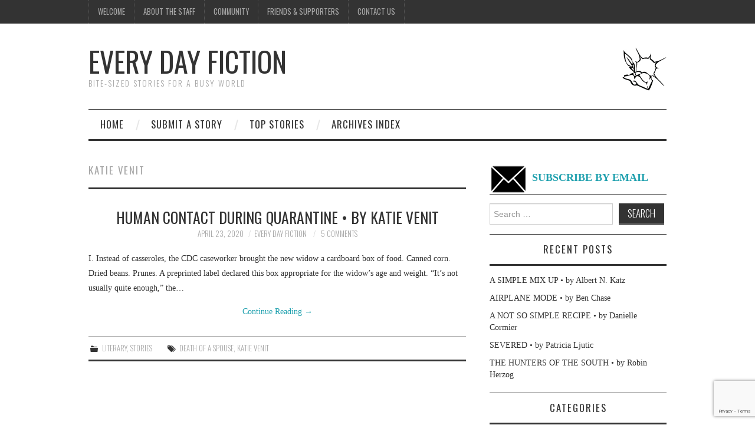

--- FILE ---
content_type: text/html; charset=UTF-8
request_url: https://everydayfiction.com/tag/katie-venit/
body_size: 10649
content:
<!DOCTYPE html>
<html lang="en-US">
<head>
	<title>Katie Venit &#8211; Every Day Fiction</title>

	<meta charset="UTF-8">
	<meta name="viewport" content="width=device-width">

	<link rel="profile" href="http://gmpg.org/xfn/11">
	<link rel="pingback" href="https://everydayfiction.com/xmlrpc.php">
	<link rel="shortcut icon" href="https://everydayfiction.com/wp-content/uploads/2015/11/EveryDayLogoBW75.jpg" />


	<title>Katie Venit &#8211; Every Day Fiction</title>
<meta name='robots' content='max-image-preview:large' />
<link rel='dns-prefetch' href='//fonts.googleapis.com' />
<link rel="alternate" type="application/rss+xml" title="Every Day Fiction &raquo; Feed" href="https://everydayfiction.com/feed/" />
<link rel="alternate" type="application/rss+xml" title="Every Day Fiction &raquo; Comments Feed" href="https://everydayfiction.com/comments/feed/" />
<link rel="alternate" type="application/rss+xml" title="Every Day Fiction &raquo; Katie Venit Tag Feed" href="https://everydayfiction.com/tag/katie-venit/feed/" />
<style id='wp-img-auto-sizes-contain-inline-css' type='text/css'>
img:is([sizes=auto i],[sizes^="auto," i]){contain-intrinsic-size:3000px 1500px}
/*# sourceURL=wp-img-auto-sizes-contain-inline-css */
</style>

<style id='wp-emoji-styles-inline-css' type='text/css'>

	img.wp-smiley, img.emoji {
		display: inline !important;
		border: none !important;
		box-shadow: none !important;
		height: 1em !important;
		width: 1em !important;
		margin: 0 0.07em !important;
		vertical-align: -0.1em !important;
		background: none !important;
		padding: 0 !important;
	}
/*# sourceURL=wp-emoji-styles-inline-css */
</style>
<link rel='stylesheet' id='wp-block-library-css' href='https://everydayfiction.com/wp-includes/css/dist/block-library/style.min.css?ver=43bc990177cc68c1ef15b6db320d5aec' type='text/css' media='all' />
<style id='wp-block-paragraph-inline-css' type='text/css'>
.is-small-text{font-size:.875em}.is-regular-text{font-size:1em}.is-large-text{font-size:2.25em}.is-larger-text{font-size:3em}.has-drop-cap:not(:focus):first-letter{float:left;font-size:8.4em;font-style:normal;font-weight:100;line-height:.68;margin:.05em .1em 0 0;text-transform:uppercase}body.rtl .has-drop-cap:not(:focus):first-letter{float:none;margin-left:.1em}p.has-drop-cap.has-background{overflow:hidden}:root :where(p.has-background){padding:1.25em 2.375em}:where(p.has-text-color:not(.has-link-color)) a{color:inherit}p.has-text-align-left[style*="writing-mode:vertical-lr"],p.has-text-align-right[style*="writing-mode:vertical-rl"]{rotate:180deg}
/*# sourceURL=https://everydayfiction.com/wp-includes/blocks/paragraph/style.min.css */
</style>
<style id='global-styles-inline-css' type='text/css'>
:root{--wp--preset--aspect-ratio--square: 1;--wp--preset--aspect-ratio--4-3: 4/3;--wp--preset--aspect-ratio--3-4: 3/4;--wp--preset--aspect-ratio--3-2: 3/2;--wp--preset--aspect-ratio--2-3: 2/3;--wp--preset--aspect-ratio--16-9: 16/9;--wp--preset--aspect-ratio--9-16: 9/16;--wp--preset--color--black: #000000;--wp--preset--color--cyan-bluish-gray: #abb8c3;--wp--preset--color--white: #ffffff;--wp--preset--color--pale-pink: #f78da7;--wp--preset--color--vivid-red: #cf2e2e;--wp--preset--color--luminous-vivid-orange: #ff6900;--wp--preset--color--luminous-vivid-amber: #fcb900;--wp--preset--color--light-green-cyan: #7bdcb5;--wp--preset--color--vivid-green-cyan: #00d084;--wp--preset--color--pale-cyan-blue: #8ed1fc;--wp--preset--color--vivid-cyan-blue: #0693e3;--wp--preset--color--vivid-purple: #9b51e0;--wp--preset--gradient--vivid-cyan-blue-to-vivid-purple: linear-gradient(135deg,rgb(6,147,227) 0%,rgb(155,81,224) 100%);--wp--preset--gradient--light-green-cyan-to-vivid-green-cyan: linear-gradient(135deg,rgb(122,220,180) 0%,rgb(0,208,130) 100%);--wp--preset--gradient--luminous-vivid-amber-to-luminous-vivid-orange: linear-gradient(135deg,rgb(252,185,0) 0%,rgb(255,105,0) 100%);--wp--preset--gradient--luminous-vivid-orange-to-vivid-red: linear-gradient(135deg,rgb(255,105,0) 0%,rgb(207,46,46) 100%);--wp--preset--gradient--very-light-gray-to-cyan-bluish-gray: linear-gradient(135deg,rgb(238,238,238) 0%,rgb(169,184,195) 100%);--wp--preset--gradient--cool-to-warm-spectrum: linear-gradient(135deg,rgb(74,234,220) 0%,rgb(151,120,209) 20%,rgb(207,42,186) 40%,rgb(238,44,130) 60%,rgb(251,105,98) 80%,rgb(254,248,76) 100%);--wp--preset--gradient--blush-light-purple: linear-gradient(135deg,rgb(255,206,236) 0%,rgb(152,150,240) 100%);--wp--preset--gradient--blush-bordeaux: linear-gradient(135deg,rgb(254,205,165) 0%,rgb(254,45,45) 50%,rgb(107,0,62) 100%);--wp--preset--gradient--luminous-dusk: linear-gradient(135deg,rgb(255,203,112) 0%,rgb(199,81,192) 50%,rgb(65,88,208) 100%);--wp--preset--gradient--pale-ocean: linear-gradient(135deg,rgb(255,245,203) 0%,rgb(182,227,212) 50%,rgb(51,167,181) 100%);--wp--preset--gradient--electric-grass: linear-gradient(135deg,rgb(202,248,128) 0%,rgb(113,206,126) 100%);--wp--preset--gradient--midnight: linear-gradient(135deg,rgb(2,3,129) 0%,rgb(40,116,252) 100%);--wp--preset--font-size--small: 13px;--wp--preset--font-size--medium: 20px;--wp--preset--font-size--large: 36px;--wp--preset--font-size--x-large: 42px;--wp--preset--spacing--20: 0.44rem;--wp--preset--spacing--30: 0.67rem;--wp--preset--spacing--40: 1rem;--wp--preset--spacing--50: 1.5rem;--wp--preset--spacing--60: 2.25rem;--wp--preset--spacing--70: 3.38rem;--wp--preset--spacing--80: 5.06rem;--wp--preset--shadow--natural: 6px 6px 9px rgba(0, 0, 0, 0.2);--wp--preset--shadow--deep: 12px 12px 50px rgba(0, 0, 0, 0.4);--wp--preset--shadow--sharp: 6px 6px 0px rgba(0, 0, 0, 0.2);--wp--preset--shadow--outlined: 6px 6px 0px -3px rgb(255, 255, 255), 6px 6px rgb(0, 0, 0);--wp--preset--shadow--crisp: 6px 6px 0px rgb(0, 0, 0);}:where(.is-layout-flex){gap: 0.5em;}:where(.is-layout-grid){gap: 0.5em;}body .is-layout-flex{display: flex;}.is-layout-flex{flex-wrap: wrap;align-items: center;}.is-layout-flex > :is(*, div){margin: 0;}body .is-layout-grid{display: grid;}.is-layout-grid > :is(*, div){margin: 0;}:where(.wp-block-columns.is-layout-flex){gap: 2em;}:where(.wp-block-columns.is-layout-grid){gap: 2em;}:where(.wp-block-post-template.is-layout-flex){gap: 1.25em;}:where(.wp-block-post-template.is-layout-grid){gap: 1.25em;}.has-black-color{color: var(--wp--preset--color--black) !important;}.has-cyan-bluish-gray-color{color: var(--wp--preset--color--cyan-bluish-gray) !important;}.has-white-color{color: var(--wp--preset--color--white) !important;}.has-pale-pink-color{color: var(--wp--preset--color--pale-pink) !important;}.has-vivid-red-color{color: var(--wp--preset--color--vivid-red) !important;}.has-luminous-vivid-orange-color{color: var(--wp--preset--color--luminous-vivid-orange) !important;}.has-luminous-vivid-amber-color{color: var(--wp--preset--color--luminous-vivid-amber) !important;}.has-light-green-cyan-color{color: var(--wp--preset--color--light-green-cyan) !important;}.has-vivid-green-cyan-color{color: var(--wp--preset--color--vivid-green-cyan) !important;}.has-pale-cyan-blue-color{color: var(--wp--preset--color--pale-cyan-blue) !important;}.has-vivid-cyan-blue-color{color: var(--wp--preset--color--vivid-cyan-blue) !important;}.has-vivid-purple-color{color: var(--wp--preset--color--vivid-purple) !important;}.has-black-background-color{background-color: var(--wp--preset--color--black) !important;}.has-cyan-bluish-gray-background-color{background-color: var(--wp--preset--color--cyan-bluish-gray) !important;}.has-white-background-color{background-color: var(--wp--preset--color--white) !important;}.has-pale-pink-background-color{background-color: var(--wp--preset--color--pale-pink) !important;}.has-vivid-red-background-color{background-color: var(--wp--preset--color--vivid-red) !important;}.has-luminous-vivid-orange-background-color{background-color: var(--wp--preset--color--luminous-vivid-orange) !important;}.has-luminous-vivid-amber-background-color{background-color: var(--wp--preset--color--luminous-vivid-amber) !important;}.has-light-green-cyan-background-color{background-color: var(--wp--preset--color--light-green-cyan) !important;}.has-vivid-green-cyan-background-color{background-color: var(--wp--preset--color--vivid-green-cyan) !important;}.has-pale-cyan-blue-background-color{background-color: var(--wp--preset--color--pale-cyan-blue) !important;}.has-vivid-cyan-blue-background-color{background-color: var(--wp--preset--color--vivid-cyan-blue) !important;}.has-vivid-purple-background-color{background-color: var(--wp--preset--color--vivid-purple) !important;}.has-black-border-color{border-color: var(--wp--preset--color--black) !important;}.has-cyan-bluish-gray-border-color{border-color: var(--wp--preset--color--cyan-bluish-gray) !important;}.has-white-border-color{border-color: var(--wp--preset--color--white) !important;}.has-pale-pink-border-color{border-color: var(--wp--preset--color--pale-pink) !important;}.has-vivid-red-border-color{border-color: var(--wp--preset--color--vivid-red) !important;}.has-luminous-vivid-orange-border-color{border-color: var(--wp--preset--color--luminous-vivid-orange) !important;}.has-luminous-vivid-amber-border-color{border-color: var(--wp--preset--color--luminous-vivid-amber) !important;}.has-light-green-cyan-border-color{border-color: var(--wp--preset--color--light-green-cyan) !important;}.has-vivid-green-cyan-border-color{border-color: var(--wp--preset--color--vivid-green-cyan) !important;}.has-pale-cyan-blue-border-color{border-color: var(--wp--preset--color--pale-cyan-blue) !important;}.has-vivid-cyan-blue-border-color{border-color: var(--wp--preset--color--vivid-cyan-blue) !important;}.has-vivid-purple-border-color{border-color: var(--wp--preset--color--vivid-purple) !important;}.has-vivid-cyan-blue-to-vivid-purple-gradient-background{background: var(--wp--preset--gradient--vivid-cyan-blue-to-vivid-purple) !important;}.has-light-green-cyan-to-vivid-green-cyan-gradient-background{background: var(--wp--preset--gradient--light-green-cyan-to-vivid-green-cyan) !important;}.has-luminous-vivid-amber-to-luminous-vivid-orange-gradient-background{background: var(--wp--preset--gradient--luminous-vivid-amber-to-luminous-vivid-orange) !important;}.has-luminous-vivid-orange-to-vivid-red-gradient-background{background: var(--wp--preset--gradient--luminous-vivid-orange-to-vivid-red) !important;}.has-very-light-gray-to-cyan-bluish-gray-gradient-background{background: var(--wp--preset--gradient--very-light-gray-to-cyan-bluish-gray) !important;}.has-cool-to-warm-spectrum-gradient-background{background: var(--wp--preset--gradient--cool-to-warm-spectrum) !important;}.has-blush-light-purple-gradient-background{background: var(--wp--preset--gradient--blush-light-purple) !important;}.has-blush-bordeaux-gradient-background{background: var(--wp--preset--gradient--blush-bordeaux) !important;}.has-luminous-dusk-gradient-background{background: var(--wp--preset--gradient--luminous-dusk) !important;}.has-pale-ocean-gradient-background{background: var(--wp--preset--gradient--pale-ocean) !important;}.has-electric-grass-gradient-background{background: var(--wp--preset--gradient--electric-grass) !important;}.has-midnight-gradient-background{background: var(--wp--preset--gradient--midnight) !important;}.has-small-font-size{font-size: var(--wp--preset--font-size--small) !important;}.has-medium-font-size{font-size: var(--wp--preset--font-size--medium) !important;}.has-large-font-size{font-size: var(--wp--preset--font-size--large) !important;}.has-x-large-font-size{font-size: var(--wp--preset--font-size--x-large) !important;}
/*# sourceURL=global-styles-inline-css */
</style>

<style id='classic-theme-styles-inline-css' type='text/css'>
/*! This file is auto-generated */
.wp-block-button__link{color:#fff;background-color:#32373c;border-radius:9999px;box-shadow:none;text-decoration:none;padding:calc(.667em + 2px) calc(1.333em + 2px);font-size:1.125em}.wp-block-file__button{background:#32373c;color:#fff;text-decoration:none}
/*# sourceURL=/wp-includes/css/classic-themes.min.css */
</style>
<link rel='stylesheet' id='contact-form-7-css' href='https://everydayfiction.com/wp-content/plugins/contact-form-7/includes/css/styles.css?ver=6.1.4' type='text/css' media='all' />
<link rel='stylesheet' id='tag-groups-css-frontend-structure-css' href='https://everydayfiction.com/wp-content/plugins/tag-groups/assets/css/jquery-ui.structure.min.css?ver=2.1.1' type='text/css' media='all' />
<link rel='stylesheet' id='tag-groups-css-frontend-theme-css' href='https://everydayfiction.com/wp-content/plugins/tag-groups/assets/css/ui-gray/jquery-ui.theme.min.css?ver=2.1.1' type='text/css' media='all' />
<link rel='stylesheet' id='tag-groups-css-frontend-css' href='https://everydayfiction.com/wp-content/plugins/tag-groups/assets/css/frontend.min.css?ver=2.1.1' type='text/css' media='all' />
<link rel='stylesheet' id='athemes-headings-fonts-css' href='//fonts.googleapis.com/css?family=Oswald%3A300%2C400%2C700&#038;ver=43bc990177cc68c1ef15b6db320d5aec' type='text/css' media='all' />
<link rel='stylesheet' id='athemes-symbols-css' href='https://everydayfiction.com/wp-content/themes/fashionistas/css/athemes-symbols.css?ver=43bc990177cc68c1ef15b6db320d5aec' type='text/css' media='all' />
<link rel='stylesheet' id='athemes-bootstrap-css' href='https://everydayfiction.com/wp-content/themes/fashionistas/css/bootstrap.min.css?ver=43bc990177cc68c1ef15b6db320d5aec' type='text/css' media='all' />
<link rel='stylesheet' id='athemes-style-css' href='https://everydayfiction.com/wp-content/themes/fashionistas/style.css?ver=43bc990177cc68c1ef15b6db320d5aec' type='text/css' media='all' />
<style id='athemes-style-inline-css' type='text/css'>
button, input[type="button"], input[type="reset"], input[type="submit"], #top-navigation, #top-navigation li:hover ul, #top-navigation li.sfHover ul, #main-navigation li:hover ul, #main-navigation li.sfHover ul, #main-navigation > .sf-menu > ul, .site-content [class*="navigation"] a, .widget-tab-nav li.active a, .widget-social-icons li a [class^="ico-"]:before, .site-footer { background: ; }
#main-navigation, .entry-footer, .page-header, .author-info, .site-content [class*="navigation"] a:hover, .site-content .post-navigation, .comments-title, .widget, .widget-title, ul.widget-tab-nav, .site-extra { border-color: ; }
.site-title a { color: ; }
.site-description { color: ; }
.entry-title, .entry-title a { color: ; }
body { color: ; }

/*# sourceURL=athemes-style-inline-css */
</style>
<script type="text/javascript" src="https://everydayfiction.com/wp-includes/js/jquery/jquery.min.js?ver=3.7.1" id="jquery-core-js"></script>
<script type="text/javascript" src="https://everydayfiction.com/wp-includes/js/jquery/jquery-migrate.min.js?ver=3.4.1" id="jquery-migrate-js"></script>
<script type="text/javascript" src="https://everydayfiction.com/wp-content/plugins/tag-groups/assets/js/frontend.min.js?ver=2.1.1" id="tag-groups-js-frontend-js"></script>
<script type="text/javascript" src="https://everydayfiction.com/wp-content/themes/fashionistas/js/bootstrap.min.js?ver=43bc990177cc68c1ef15b6db320d5aec" id="athemes-bootstrap-js-js"></script>
<script type="text/javascript" src="https://everydayfiction.com/wp-content/themes/fashionistas/js/hoverIntent.js?ver=43bc990177cc68c1ef15b6db320d5aec" id="athemes-superfish-hoverIntent-js"></script>
<script type="text/javascript" src="https://everydayfiction.com/wp-content/themes/fashionistas/js/superfish.js?ver=43bc990177cc68c1ef15b6db320d5aec" id="athemes-superfish-js"></script>
<script type="text/javascript" src="https://everydayfiction.com/wp-content/themes/fashionistas/js/settings.js?ver=43bc990177cc68c1ef15b6db320d5aec" id="athemes-settings-js"></script>
<link rel="https://api.w.org/" href="https://everydayfiction.com/wp-json/" /><link rel="alternate" title="JSON" type="application/json" href="https://everydayfiction.com/wp-json/wp/v2/tags/2180" /><link rel="EditURI" type="application/rsd+xml" title="RSD" href="https://everydayfiction.com/xmlrpc.php?rsd" />

<script type="text/javascript">
(function(url){
	if(/(?:Chrome\/26\.0\.1410\.63 Safari\/537\.31|WordfenceTestMonBot)/.test(navigator.userAgent)){ return; }
	var addEvent = function(evt, handler) {
		if (window.addEventListener) {
			document.addEventListener(evt, handler, false);
		} else if (window.attachEvent) {
			document.attachEvent('on' + evt, handler);
		}
	};
	var removeEvent = function(evt, handler) {
		if (window.removeEventListener) {
			document.removeEventListener(evt, handler, false);
		} else if (window.detachEvent) {
			document.detachEvent('on' + evt, handler);
		}
	};
	var evts = 'contextmenu dblclick drag dragend dragenter dragleave dragover dragstart drop keydown keypress keyup mousedown mousemove mouseout mouseover mouseup mousewheel scroll'.split(' ');
	var logHuman = function() {
		if (window.wfLogHumanRan) { return; }
		window.wfLogHumanRan = true;
		var wfscr = document.createElement('script');
		wfscr.type = 'text/javascript';
		wfscr.async = true;
		wfscr.src = url + '&r=' + Math.random();
		(document.getElementsByTagName('head')[0]||document.getElementsByTagName('body')[0]).appendChild(wfscr);
		for (var i = 0; i < evts.length; i++) {
			removeEvent(evts[i], logHuman);
		}
	};
	for (var i = 0; i < evts.length; i++) {
		addEvent(evts[i], logHuman);
	}
})('//everydayfiction.com/?wordfence_lh=1&hid=B06247E2C48FA12A7CAE4CF3AE310013');
</script><!--[if lt IE 9]>
<script src="https://everydayfiction.com/wp-content/themes/fashionistas/js/html5shiv.js"></script>
<![endif]-->
<link rel="icon" href="https://everydayfiction.com/wp-content/uploads/2015/11/cropped-Every-Day-Logo-BW-no-words-599x599-32x32.jpg" sizes="32x32" />
<link rel="icon" href="https://everydayfiction.com/wp-content/uploads/2015/11/cropped-Every-Day-Logo-BW-no-words-599x599-192x192.jpg" sizes="192x192" />
<link rel="apple-touch-icon" href="https://everydayfiction.com/wp-content/uploads/2015/11/cropped-Every-Day-Logo-BW-no-words-599x599-180x180.jpg" />
<meta name="msapplication-TileImage" content="https://everydayfiction.com/wp-content/uploads/2015/11/cropped-Every-Day-Logo-BW-no-words-599x599-270x270.jpg" />
<link rel='stylesheet' id='yasrcss-css' href='https://everydayfiction.com/wp-content/plugins/yet-another-stars-rating-premium/includes/css/yasr.css?ver=3.4.15' type='text/css' media='all' />
<style id='yasrcss-inline-css' type='text/css'>
.yasr-star-rating {
            background-image: url("https://everydayfiction.com/wp-content/plugins/yet-another-stars-rating-premium/yasr_pro/includes/img/stars/1star_oxy_0.svg");
        }
        .yasr-star-rating .yasr-star-value {
            background-image: url("https://everydayfiction.com/wp-content/plugins/yet-another-stars-rating-premium/yasr_pro/includes/img/stars/1star_oxy_1.svg");
        }
/*# sourceURL=yasrcss-inline-css */
</style>
</head>

<body class="archive tag tag-katie-venit tag-2180 wp-theme-fashionistas group-blog">

	<nav id="top-navigation" class="main-navigation" role="navigation">
		<div class="clearfix container">
			<div class="sf-menu"><ul id="menu-top-menu" class="menu"><li id="menu-item-15261" class="menu-item menu-item-type-post_type menu-item-object-page menu-item-has-children menu-item-15261"><a href="https://everydayfiction.com/welcome/">Welcome</a>
<ul class="sub-menu">
	<li id="menu-item-15467" class="menu-item menu-item-type-post_type menu-item-object-page menu-item-15467"><a href="https://everydayfiction.com/welcome/frequently-asked-questions/">Frequently Asked Questions</a></li>
	<li id="menu-item-15265" class="menu-item menu-item-type-post_type menu-item-object-page menu-item-15265"><a href="https://everydayfiction.com/welcome/help-us/">Help us</a></li>
</ul>
</li>
<li id="menu-item-15262" class="menu-item menu-item-type-post_type menu-item-object-page menu-item-15262"><a href="https://everydayfiction.com/about/">About the Staff</a></li>
<li id="menu-item-15259" class="menu-item menu-item-type-post_type menu-item-object-page menu-item-has-children menu-item-15259"><a href="https://everydayfiction.com/community/">Community</a>
<ul class="sub-menu">
	<li id="menu-item-15263" class="menu-item menu-item-type-post_type menu-item-object-page menu-item-privacy-policy menu-item-15263"><a rel="privacy-policy" href="https://everydayfiction.com/community/privacy-agreement/">Privacy Agreement</a></li>
</ul>
</li>
<li id="menu-item-15260" class="menu-item menu-item-type-post_type menu-item-object-page menu-item-has-children menu-item-15260"><a href="https://everydayfiction.com/friends-and-supporters/">Friends &#038; Supporters</a>
<ul class="sub-menu">
	<li id="menu-item-15468" class="menu-item menu-item-type-custom menu-item-object-custom menu-item-15468"><a href="https://www.patreon.com/everydayfiction">Our Patreon Page</a></li>
</ul>
</li>
<li id="menu-item-15264" class="menu-item menu-item-type-post_type menu-item-object-page menu-item-15264"><a href="https://everydayfiction.com/contact-us/">Contact us</a></li>
</ul></div>		</div>
	<!-- #top-navigation --></nav>

	<header id="masthead" class="clearfix container site-header" role="banner">
		<div class="site-branding">
						
								<div class="site-title">
					<a href="https://everydayfiction.com/" title="Every Day Fiction" rel="home">
						Every Day Fiction					</a>
				</div>
				<div class="site-description">bite-sized stories for a busy world</div>
					<!-- .site-branding --></div>

		<div id="text-5" class="widget widget_text">			<div class="textwidget"><p><img decoding="async" src="http://everydayfiction.com/wp-content/uploads/2015/11/EveryDayLogoBW75.jpg" /></p>
</div>
		</div>	<!-- #masthead --></header>

	<nav id="main-navigation" class="container main-navigation" role="navigation">
		<a href="#main-navigation" class="nav-open">Menu</a>
		<a href="#" class="nav-close">Close</a>
		<div class="sf-menu"><ul id="menu-main-menu" class="menu"><li id="menu-item-15266" class="menu-item menu-item-type-custom menu-item-object-custom menu-item-home menu-item-15266"><a href="http://everydayfiction.com/">Home</a></li>
<li id="menu-item-15267" class="menu-item menu-item-type-post_type menu-item-object-page menu-item-15267"><a href="https://everydayfiction.com/submit-story/">Submit a story</a></li>
<li id="menu-item-15466" class="menu-item menu-item-type-post_type menu-item-object-page menu-item-15466"><a href="https://everydayfiction.com/top-stories/">Top Stories</a></li>
<li id="menu-item-20073" class="menu-item menu-item-type-post_type menu-item-object-page menu-item-20073"><a href="https://everydayfiction.com/archives-index/">Archives Index</a></li>
</ul></div>	<!-- #main-navigation --></nav>

	<div id="main" class="site-main">
		<div class="clearfix container">
	<section id="primary" class="content-area">
		<div id="content" class="site-content" role="main">

		
			<header class="page-header">
				<h1 class="page-title">
					Katie Venit				</h1>
							</header><!-- .page-header -->

						
				
<article id="post-20556" class="clearfix post-20556 post type-post status-publish format-standard hentry category-literary category-stories tag-death-of-a-spouse tag-katie-venit">
	<header class="entry-header">
		<h2 class="entry-title"><a href="https://everydayfiction.com/human-contact-during-quarantine-by-katie-venit/" rel="bookmark">HUMAN CONTACT DURING QUARANTINE • by Katie Venit</a></h2>

				<div class="entry-meta">
			<span class="posted-on"><a href="https://everydayfiction.com/human-contact-during-quarantine-by-katie-venit/" rel="bookmark"><time class="entry-date published updated" datetime="2020-04-23T19:51:07-07:00">April 23, 2020</time></a></span><span class="byline"><span class="author vcard"><a class="url fn n" href="https://everydayfiction.com/author/admin/">Every Day Fiction</a></span></span>
						<span class="comments-link"> <a href="https://everydayfiction.com/human-contact-during-quarantine-by-katie-venit/#respond"><span class="dsq-postid" data-dsqidentifier="20556 https://everydayfiction.com/?p=20556">Leave a Comment</span></a></span>
					<!-- .entry-meta --></div>
			<!-- .entry-header --></header>

		

			<div class="entry-summary">
			<p>I. Instead of casseroles, the CDC caseworker brought the new widow a cardboard box of food. Canned corn. Dried beans. Prunes. A preprinted label declared this box appropriate for the widow’s age and weight. “It’s not usually quite enough,” the&hellip; <a href="https://everydayfiction.com/human-contact-during-quarantine-by-katie-venit/" class="more-link">Continue Reading <span class="meta-nav">&rarr;</span></a></p>
		<!-- .entry-summary --></div>
	
	<footer class="entry-meta entry-footer">
								<span class="cat-links">
				<i class="ico-folder"></i> <a href="https://everydayfiction.com/category/stories/literary/" rel="category tag">Literary</a>, <a href="https://everydayfiction.com/category/stories/" rel="category tag">Stories</a>			</span>
			
						<span class="tags-links">
				<i class="ico-tags"></i> <a href="https://everydayfiction.com/tag/death-of-a-spouse/" rel="tag">death of a spouse</a>, <a href="https://everydayfiction.com/tag/katie-venit/" rel="tag">Katie Venit</a>			</span>
						<!-- .entry-meta --></footer>
<!-- #post-20556--></article>
			
			
		
		</div><!-- #content -->
	</section><!-- #primary -->

<div id="widget-area-2" class="site-sidebar widget-area" role="complementary">
	<aside id="text-3" class="widget widget_text">			<div class="textwidget"><a href="http://www.specificfeeds.com/everydayfiction?subParam=followPub" target="_blank"><img src="http://everydayfiction.com/wp-content/uploads/2015/11/mail50.png">&nbsp;&nbsp;<span style="font-size:large;"><strong>SUBSCRIBE BY EMAIL</strong></span></a></div>
		</aside><aside id="search-2" class="widget widget_search"><form role="search" method="get" class="search-form" action="https://everydayfiction.com/">
	<label>
		<span class="screen-reader-text">Search for:</span>
		<input type="search" class="search-field" placeholder="Search &hellip;" value="" name="s" title="Search for:">
	</label>
	<input type="submit" class="search-submit" value="Search">
</form>
</aside>
		<aside id="recent-posts-2" class="widget widget_recent_entries">
		<h3 class="widget-title">Recent Posts</h3>
		<ul>
											<li>
					<a href="https://everydayfiction.com/a-simple-mix-up-by-albert-n-katz/">A SIMPLE MIX UP • by Albert N. Katz</a>
									</li>
											<li>
					<a href="https://everydayfiction.com/airplane-mode-by-ben-chase/">AIRPLANE MODE • by Ben Chase</a>
									</li>
											<li>
					<a href="https://everydayfiction.com/a-not-so-simple-recipe-by-danielle-cormier/">A NOT SO SIMPLE RECIPE • by Danielle Cormier</a>
									</li>
											<li>
					<a href="https://everydayfiction.com/severed-by-patricia-ljutic/">SEVERED • by Patricia Ljutic</a>
									</li>
											<li>
					<a href="https://everydayfiction.com/the-hunters-of-the-south-by-robin-herzog/">THE HUNTERS OF THE SOUTH • by Robin Herzog</a>
									</li>
					</ul>

		</aside><aside id="categories-2" class="widget widget_categories"><h3 class="widget-title">Categories</h3>
			<ul>
					<li class="cat-item cat-item-39"><a href="https://everydayfiction.com/category/stories/fantasy/">Fantasy</a>
</li>
	<li class="cat-item cat-item-41"><a href="https://everydayfiction.com/category/stories/historical/">Historical</a>
</li>
	<li class="cat-item cat-item-32"><a href="https://everydayfiction.com/category/stories/horror/">Horror</a>
</li>
	<li class="cat-item cat-item-76"><a href="https://everydayfiction.com/category/stories/humour-satire/">Humour / Satire</a>
</li>
	<li class="cat-item cat-item-22"><a href="https://everydayfiction.com/category/stories/inspirational/">Inspirational</a>
</li>
	<li class="cat-item cat-item-753"><a href="https://everydayfiction.com/category/interviews/">Interviews</a>
</li>
	<li class="cat-item cat-item-9"><a href="https://everydayfiction.com/category/stories/literary/">Literary</a>
</li>
	<li class="cat-item cat-item-879"><a href="https://everydayfiction.com/category/looking-through-our-archives/">Looking Through Our Archives</a>
</li>
	<li class="cat-item cat-item-7"><a href="https://everydayfiction.com/category/stories/mystery-suspense/">Mystery / Suspense</a>
</li>
	<li class="cat-item cat-item-1008"><a href="https://everydayfiction.com/category/podcasts/">Podcasts</a>
</li>
	<li class="cat-item cat-item-28"><a href="https://everydayfiction.com/category/stories/romance/">Romance</a>
</li>
	<li class="cat-item cat-item-5"><a href="https://everydayfiction.com/category/stories/science-fiction/">Science Fiction</a>
</li>
	<li class="cat-item cat-item-2"><a href="https://everydayfiction.com/category/site-news/">Site News</a>
</li>
	<li class="cat-item cat-item-4"><a href="https://everydayfiction.com/category/stories/">Stories</a>
</li>
	<li class="cat-item cat-item-48"><a href="https://everydayfiction.com/category/stories/surreal/">Surreal</a>
</li>
	<li class="cat-item cat-item-3"><a href="https://everydayfiction.com/category/table-of-contents/">Table of Contents</a>
</li>
			</ul>

			</aside><aside id="archives-2" class="widget widget_archive"><h3 class="widget-title">Archives</h3>		<label class="screen-reader-text" for="archives-dropdown-2">Archives</label>
		<select id="archives-dropdown-2" name="archive-dropdown">
			
			<option value="">Select Month</option>
				<option value='https://everydayfiction.com/2026/01/'> January 2026 </option>
	<option value='https://everydayfiction.com/2025/07/'> July 2025 </option>
	<option value='https://everydayfiction.com/2025/03/'> March 2025 </option>
	<option value='https://everydayfiction.com/2025/02/'> February 2025 </option>
	<option value='https://everydayfiction.com/2025/01/'> January 2025 </option>
	<option value='https://everydayfiction.com/2024/12/'> December 2024 </option>
	<option value='https://everydayfiction.com/2024/11/'> November 2024 </option>
	<option value='https://everydayfiction.com/2024/10/'> October 2024 </option>
	<option value='https://everydayfiction.com/2024/09/'> September 2024 </option>
	<option value='https://everydayfiction.com/2024/07/'> July 2024 </option>
	<option value='https://everydayfiction.com/2024/06/'> June 2024 </option>
	<option value='https://everydayfiction.com/2024/05/'> May 2024 </option>
	<option value='https://everydayfiction.com/2024/04/'> April 2024 </option>
	<option value='https://everydayfiction.com/2024/03/'> March 2024 </option>
	<option value='https://everydayfiction.com/2024/02/'> February 2024 </option>
	<option value='https://everydayfiction.com/2024/01/'> January 2024 </option>
	<option value='https://everydayfiction.com/2023/12/'> December 2023 </option>
	<option value='https://everydayfiction.com/2023/11/'> November 2023 </option>
	<option value='https://everydayfiction.com/2023/10/'> October 2023 </option>
	<option value='https://everydayfiction.com/2023/09/'> September 2023 </option>
	<option value='https://everydayfiction.com/2023/08/'> August 2023 </option>
	<option value='https://everydayfiction.com/2023/03/'> March 2023 </option>
	<option value='https://everydayfiction.com/2023/02/'> February 2023 </option>
	<option value='https://everydayfiction.com/2023/01/'> January 2023 </option>
	<option value='https://everydayfiction.com/2022/12/'> December 2022 </option>
	<option value='https://everydayfiction.com/2022/11/'> November 2022 </option>
	<option value='https://everydayfiction.com/2022/10/'> October 2022 </option>
	<option value='https://everydayfiction.com/2022/09/'> September 2022 </option>
	<option value='https://everydayfiction.com/2022/08/'> August 2022 </option>
	<option value='https://everydayfiction.com/2022/07/'> July 2022 </option>
	<option value='https://everydayfiction.com/2022/06/'> June 2022 </option>
	<option value='https://everydayfiction.com/2022/05/'> May 2022 </option>
	<option value='https://everydayfiction.com/2022/04/'> April 2022 </option>
	<option value='https://everydayfiction.com/2022/03/'> March 2022 </option>
	<option value='https://everydayfiction.com/2022/02/'> February 2022 </option>
	<option value='https://everydayfiction.com/2022/01/'> January 2022 </option>
	<option value='https://everydayfiction.com/2021/12/'> December 2021 </option>
	<option value='https://everydayfiction.com/2021/11/'> November 2021 </option>
	<option value='https://everydayfiction.com/2021/10/'> October 2021 </option>
	<option value='https://everydayfiction.com/2021/09/'> September 2021 </option>
	<option value='https://everydayfiction.com/2021/08/'> August 2021 </option>
	<option value='https://everydayfiction.com/2021/07/'> July 2021 </option>
	<option value='https://everydayfiction.com/2021/06/'> June 2021 </option>
	<option value='https://everydayfiction.com/2021/05/'> May 2021 </option>
	<option value='https://everydayfiction.com/2021/04/'> April 2021 </option>
	<option value='https://everydayfiction.com/2021/03/'> March 2021 </option>
	<option value='https://everydayfiction.com/2021/02/'> February 2021 </option>
	<option value='https://everydayfiction.com/2021/01/'> January 2021 </option>
	<option value='https://everydayfiction.com/2020/12/'> December 2020 </option>
	<option value='https://everydayfiction.com/2020/11/'> November 2020 </option>
	<option value='https://everydayfiction.com/2020/10/'> October 2020 </option>
	<option value='https://everydayfiction.com/2020/09/'> September 2020 </option>
	<option value='https://everydayfiction.com/2020/08/'> August 2020 </option>
	<option value='https://everydayfiction.com/2020/07/'> July 2020 </option>
	<option value='https://everydayfiction.com/2020/06/'> June 2020 </option>
	<option value='https://everydayfiction.com/2020/05/'> May 2020 </option>
	<option value='https://everydayfiction.com/2020/04/'> April 2020 </option>
	<option value='https://everydayfiction.com/2020/03/'> March 2020 </option>
	<option value='https://everydayfiction.com/2020/02/'> February 2020 </option>
	<option value='https://everydayfiction.com/2020/01/'> January 2020 </option>
	<option value='https://everydayfiction.com/2019/12/'> December 2019 </option>
	<option value='https://everydayfiction.com/2019/11/'> November 2019 </option>
	<option value='https://everydayfiction.com/2019/10/'> October 2019 </option>
	<option value='https://everydayfiction.com/2019/09/'> September 2019 </option>
	<option value='https://everydayfiction.com/2019/08/'> August 2019 </option>
	<option value='https://everydayfiction.com/2019/07/'> July 2019 </option>
	<option value='https://everydayfiction.com/2019/06/'> June 2019 </option>
	<option value='https://everydayfiction.com/2019/05/'> May 2019 </option>
	<option value='https://everydayfiction.com/2019/04/'> April 2019 </option>
	<option value='https://everydayfiction.com/2019/03/'> March 2019 </option>
	<option value='https://everydayfiction.com/2019/02/'> February 2019 </option>
	<option value='https://everydayfiction.com/2019/01/'> January 2019 </option>
	<option value='https://everydayfiction.com/2018/12/'> December 2018 </option>
	<option value='https://everydayfiction.com/2018/11/'> November 2018 </option>
	<option value='https://everydayfiction.com/2018/10/'> October 2018 </option>
	<option value='https://everydayfiction.com/2018/09/'> September 2018 </option>
	<option value='https://everydayfiction.com/2018/08/'> August 2018 </option>
	<option value='https://everydayfiction.com/2018/07/'> July 2018 </option>
	<option value='https://everydayfiction.com/2018/06/'> June 2018 </option>
	<option value='https://everydayfiction.com/2018/05/'> May 2018 </option>
	<option value='https://everydayfiction.com/2018/04/'> April 2018 </option>
	<option value='https://everydayfiction.com/2018/03/'> March 2018 </option>
	<option value='https://everydayfiction.com/2018/02/'> February 2018 </option>
	<option value='https://everydayfiction.com/2018/01/'> January 2018 </option>
	<option value='https://everydayfiction.com/2017/12/'> December 2017 </option>
	<option value='https://everydayfiction.com/2017/11/'> November 2017 </option>
	<option value='https://everydayfiction.com/2017/10/'> October 2017 </option>
	<option value='https://everydayfiction.com/2017/09/'> September 2017 </option>
	<option value='https://everydayfiction.com/2017/08/'> August 2017 </option>
	<option value='https://everydayfiction.com/2017/07/'> July 2017 </option>
	<option value='https://everydayfiction.com/2017/06/'> June 2017 </option>
	<option value='https://everydayfiction.com/2017/05/'> May 2017 </option>
	<option value='https://everydayfiction.com/2017/04/'> April 2017 </option>
	<option value='https://everydayfiction.com/2017/03/'> March 2017 </option>
	<option value='https://everydayfiction.com/2017/02/'> February 2017 </option>
	<option value='https://everydayfiction.com/2017/01/'> January 2017 </option>
	<option value='https://everydayfiction.com/2016/12/'> December 2016 </option>
	<option value='https://everydayfiction.com/2016/11/'> November 2016 </option>
	<option value='https://everydayfiction.com/2016/10/'> October 2016 </option>
	<option value='https://everydayfiction.com/2016/09/'> September 2016 </option>
	<option value='https://everydayfiction.com/2016/08/'> August 2016 </option>
	<option value='https://everydayfiction.com/2016/07/'> July 2016 </option>
	<option value='https://everydayfiction.com/2016/05/'> May 2016 </option>
	<option value='https://everydayfiction.com/2016/04/'> April 2016 </option>
	<option value='https://everydayfiction.com/2016/03/'> March 2016 </option>
	<option value='https://everydayfiction.com/2016/01/'> January 2016 </option>
	<option value='https://everydayfiction.com/2015/12/'> December 2015 </option>
	<option value='https://everydayfiction.com/2015/10/'> October 2015 </option>
	<option value='https://everydayfiction.com/2015/09/'> September 2015 </option>
	<option value='https://everydayfiction.com/2015/08/'> August 2015 </option>
	<option value='https://everydayfiction.com/2015/07/'> July 2015 </option>
	<option value='https://everydayfiction.com/2015/06/'> June 2015 </option>
	<option value='https://everydayfiction.com/2015/05/'> May 2015 </option>
	<option value='https://everydayfiction.com/2015/04/'> April 2015 </option>
	<option value='https://everydayfiction.com/2015/03/'> March 2015 </option>
	<option value='https://everydayfiction.com/2015/02/'> February 2015 </option>
	<option value='https://everydayfiction.com/2015/01/'> January 2015 </option>
	<option value='https://everydayfiction.com/2014/12/'> December 2014 </option>
	<option value='https://everydayfiction.com/2014/11/'> November 2014 </option>
	<option value='https://everydayfiction.com/2014/10/'> October 2014 </option>
	<option value='https://everydayfiction.com/2014/09/'> September 2014 </option>
	<option value='https://everydayfiction.com/2014/08/'> August 2014 </option>
	<option value='https://everydayfiction.com/2014/07/'> July 2014 </option>
	<option value='https://everydayfiction.com/2014/06/'> June 2014 </option>
	<option value='https://everydayfiction.com/2014/05/'> May 2014 </option>
	<option value='https://everydayfiction.com/2014/04/'> April 2014 </option>
	<option value='https://everydayfiction.com/2014/03/'> March 2014 </option>
	<option value='https://everydayfiction.com/2014/02/'> February 2014 </option>
	<option value='https://everydayfiction.com/2014/01/'> January 2014 </option>
	<option value='https://everydayfiction.com/2013/12/'> December 2013 </option>
	<option value='https://everydayfiction.com/2013/11/'> November 2013 </option>
	<option value='https://everydayfiction.com/2013/10/'> October 2013 </option>
	<option value='https://everydayfiction.com/2013/09/'> September 2013 </option>
	<option value='https://everydayfiction.com/2013/08/'> August 2013 </option>
	<option value='https://everydayfiction.com/2013/07/'> July 2013 </option>
	<option value='https://everydayfiction.com/2013/06/'> June 2013 </option>
	<option value='https://everydayfiction.com/2013/05/'> May 2013 </option>
	<option value='https://everydayfiction.com/2013/04/'> April 2013 </option>
	<option value='https://everydayfiction.com/2013/03/'> March 2013 </option>
	<option value='https://everydayfiction.com/2013/02/'> February 2013 </option>
	<option value='https://everydayfiction.com/2013/01/'> January 2013 </option>
	<option value='https://everydayfiction.com/2012/12/'> December 2012 </option>
	<option value='https://everydayfiction.com/2012/11/'> November 2012 </option>
	<option value='https://everydayfiction.com/2012/10/'> October 2012 </option>
	<option value='https://everydayfiction.com/2012/09/'> September 2012 </option>
	<option value='https://everydayfiction.com/2012/08/'> August 2012 </option>
	<option value='https://everydayfiction.com/2012/07/'> July 2012 </option>
	<option value='https://everydayfiction.com/2012/06/'> June 2012 </option>
	<option value='https://everydayfiction.com/2012/05/'> May 2012 </option>
	<option value='https://everydayfiction.com/2012/04/'> April 2012 </option>
	<option value='https://everydayfiction.com/2012/03/'> March 2012 </option>
	<option value='https://everydayfiction.com/2012/02/'> February 2012 </option>
	<option value='https://everydayfiction.com/2012/01/'> January 2012 </option>
	<option value='https://everydayfiction.com/2011/12/'> December 2011 </option>
	<option value='https://everydayfiction.com/2011/11/'> November 2011 </option>
	<option value='https://everydayfiction.com/2011/10/'> October 2011 </option>
	<option value='https://everydayfiction.com/2011/09/'> September 2011 </option>
	<option value='https://everydayfiction.com/2011/08/'> August 2011 </option>
	<option value='https://everydayfiction.com/2011/07/'> July 2011 </option>
	<option value='https://everydayfiction.com/2011/06/'> June 2011 </option>
	<option value='https://everydayfiction.com/2011/05/'> May 2011 </option>
	<option value='https://everydayfiction.com/2011/04/'> April 2011 </option>
	<option value='https://everydayfiction.com/2011/03/'> March 2011 </option>
	<option value='https://everydayfiction.com/2011/02/'> February 2011 </option>
	<option value='https://everydayfiction.com/2011/01/'> January 2011 </option>
	<option value='https://everydayfiction.com/2010/12/'> December 2010 </option>
	<option value='https://everydayfiction.com/2010/11/'> November 2010 </option>
	<option value='https://everydayfiction.com/2010/10/'> October 2010 </option>
	<option value='https://everydayfiction.com/2010/09/'> September 2010 </option>
	<option value='https://everydayfiction.com/2010/08/'> August 2010 </option>
	<option value='https://everydayfiction.com/2010/07/'> July 2010 </option>
	<option value='https://everydayfiction.com/2010/06/'> June 2010 </option>
	<option value='https://everydayfiction.com/2010/05/'> May 2010 </option>
	<option value='https://everydayfiction.com/2010/04/'> April 2010 </option>
	<option value='https://everydayfiction.com/2010/03/'> March 2010 </option>
	<option value='https://everydayfiction.com/2010/02/'> February 2010 </option>
	<option value='https://everydayfiction.com/2010/01/'> January 2010 </option>
	<option value='https://everydayfiction.com/2009/12/'> December 2009 </option>
	<option value='https://everydayfiction.com/2009/11/'> November 2009 </option>
	<option value='https://everydayfiction.com/2009/10/'> October 2009 </option>
	<option value='https://everydayfiction.com/2009/09/'> September 2009 </option>
	<option value='https://everydayfiction.com/2009/08/'> August 2009 </option>
	<option value='https://everydayfiction.com/2009/07/'> July 2009 </option>
	<option value='https://everydayfiction.com/2009/06/'> June 2009 </option>
	<option value='https://everydayfiction.com/2009/05/'> May 2009 </option>
	<option value='https://everydayfiction.com/2009/04/'> April 2009 </option>
	<option value='https://everydayfiction.com/2009/03/'> March 2009 </option>
	<option value='https://everydayfiction.com/2009/02/'> February 2009 </option>
	<option value='https://everydayfiction.com/2009/01/'> January 2009 </option>
	<option value='https://everydayfiction.com/2008/12/'> December 2008 </option>
	<option value='https://everydayfiction.com/2008/11/'> November 2008 </option>
	<option value='https://everydayfiction.com/2008/10/'> October 2008 </option>
	<option value='https://everydayfiction.com/2008/09/'> September 2008 </option>
	<option value='https://everydayfiction.com/2008/08/'> August 2008 </option>
	<option value='https://everydayfiction.com/2008/07/'> July 2008 </option>
	<option value='https://everydayfiction.com/2008/06/'> June 2008 </option>
	<option value='https://everydayfiction.com/2008/05/'> May 2008 </option>
	<option value='https://everydayfiction.com/2008/04/'> April 2008 </option>
	<option value='https://everydayfiction.com/2008/03/'> March 2008 </option>
	<option value='https://everydayfiction.com/2008/02/'> February 2008 </option>
	<option value='https://everydayfiction.com/2008/01/'> January 2008 </option>
	<option value='https://everydayfiction.com/2007/12/'> December 2007 </option>
	<option value='https://everydayfiction.com/2007/11/'> November 2007 </option>
	<option value='https://everydayfiction.com/2007/10/'> October 2007 </option>
	<option value='https://everydayfiction.com/2007/09/'> September 2007 </option>
	<option value='https://everydayfiction.com/2007/08/'> August 2007 </option>
	<option value='https://everydayfiction.com/2007/07/'> July 2007 </option>

		</select>

			<script type="text/javascript">
/* <![CDATA[ */

( ( dropdownId ) => {
	const dropdown = document.getElementById( dropdownId );
	function onSelectChange() {
		setTimeout( () => {
			if ( 'escape' === dropdown.dataset.lastkey ) {
				return;
			}
			if ( dropdown.value ) {
				document.location.href = dropdown.value;
			}
		}, 250 );
	}
	function onKeyUp( event ) {
		if ( 'Escape' === event.key ) {
			dropdown.dataset.lastkey = 'escape';
		} else {
			delete dropdown.dataset.lastkey;
		}
	}
	function onClick() {
		delete dropdown.dataset.lastkey;
	}
	dropdown.addEventListener( 'keyup', onKeyUp );
	dropdown.addEventListener( 'click', onClick );
	dropdown.addEventListener( 'change', onSelectChange );
})( "archives-dropdown-2" );

//# sourceURL=WP_Widget_Archives%3A%3Awidget
/* ]]> */
</script>
</aside><!-- #widget-area-2 --></div>		</div>
	<!-- #main --></div>

	

	<footer id="colophon" class="site-footer" role="contentinfo">
		<div class="clearfix container">
				<div class="site-info">
		&copy; 2026 Every Day Fiction. All rights reserved.	</div><!-- .site-info -->

	<div class="site-credit">
		<a href="https://athemes.com/theme/fashionista" rel="nofollow">Fashionista</a> by aThemes	</div><!-- .site-credit -->
			</div>
	<!-- #colophon --></footer>

<script type="speculationrules">
{"prefetch":[{"source":"document","where":{"and":[{"href_matches":"/*"},{"not":{"href_matches":["/wp-*.php","/wp-admin/*","/wp-content/uploads/*","/wp-content/*","/wp-content/plugins/*","/wp-content/themes/fashionistas/*","/*\\?(.+)"]}},{"not":{"selector_matches":"a[rel~=\"nofollow\"]"}},{"not":{"selector_matches":".no-prefetch, .no-prefetch a"}}]},"eagerness":"conservative"}]}
</script>
<script type="text/javascript" src="https://everydayfiction.com/wp-includes/js/dist/hooks.min.js?ver=dd5603f07f9220ed27f1" id="wp-hooks-js"></script>
<script type="text/javascript" src="https://everydayfiction.com/wp-includes/js/dist/i18n.min.js?ver=c26c3dc7bed366793375" id="wp-i18n-js"></script>
<script type="text/javascript" id="wp-i18n-js-after">
/* <![CDATA[ */
wp.i18n.setLocaleData( { 'text direction\u0004ltr': [ 'ltr' ] } );
//# sourceURL=wp-i18n-js-after
/* ]]> */
</script>
<script type="text/javascript" src="https://everydayfiction.com/wp-content/plugins/contact-form-7/includes/swv/js/index.js?ver=6.1.4" id="swv-js"></script>
<script type="text/javascript" id="contact-form-7-js-before">
/* <![CDATA[ */
var wpcf7 = {
    "api": {
        "root": "https:\/\/everydayfiction.com\/wp-json\/",
        "namespace": "contact-form-7\/v1"
    },
    "cached": 1
};
//# sourceURL=contact-form-7-js-before
/* ]]> */
</script>
<script type="text/javascript" src="https://everydayfiction.com/wp-content/plugins/contact-form-7/includes/js/index.js?ver=6.1.4" id="contact-form-7-js"></script>
<script type="text/javascript" id="disqus_count-js-extra">
/* <![CDATA[ */
var countVars = {"disqusShortname":"everydayfiction"};
//# sourceURL=disqus_count-js-extra
/* ]]> */
</script>
<script type="text/javascript" src="https://everydayfiction.com/wp-content/plugins/disqus-comment-system/public/js/comment_count.js?ver=3.1.4" id="disqus_count-js"></script>
<script type="text/javascript" src="https://everydayfiction.com/wp-includes/js/jquery/ui/core.min.js?ver=1.13.3" id="jquery-ui-core-js"></script>
<script type="text/javascript" src="https://everydayfiction.com/wp-includes/js/jquery/ui/tabs.min.js?ver=1.13.3" id="jquery-ui-tabs-js"></script>
<script type="text/javascript" src="https://everydayfiction.com/wp-includes/js/jquery/ui/accordion.min.js?ver=1.13.3" id="jquery-ui-accordion-js"></script>
<script type="text/javascript" id="yasr-window-var-js-extra">
/* <![CDATA[ */
var yasrWindowVar = {"siteUrl":"https://everydayfiction.com","adminUrl":"https://everydayfiction.com/wp-admin/","ajaxurl":"https://everydayfiction.com/wp-admin/admin-ajax.php","visitorStatsEnabled":"yes","ajaxEnabled":"yes","loaderHtml":"\u003Cdiv id=\"yasr-loader\" style=\"display: inline-block\"\u003E\u00a0 \u003Cimg src=\"https://everydayfiction.com/wp-content/plugins/yet-another-stars-rating-premium/includes/img/loader.gif\" \r\n                 title=\"yasr-loader\" alt=\"yasr-loader\" height=\"16\" width=\"16\"\u003E\u003C/div\u003E","loaderUrl":"https://everydayfiction.com/wp-content/plugins/yet-another-stars-rating-premium/includes/img/loader.gif","isUserLoggedIn":"false","isRtl":"false","starSingleForm":"\"star\"","starsPluralForm":"\"stars\"","textAfterVr":"\"\\u00a0average %average% stars \\u2022 %total_count% reader(s) rated this\"","textRating":"\"Rating\"","textLoadRanking":"\"Loading, please wait\"","textVvStats":"\"out of 5 stars\"","textOrderBy":"\"Order by\"","textMostRated":"\"Most Rated\"","textHighestRated":"\"Highest Rated\"","textLeftColumnHeader":"\"Post\""};
//# sourceURL=yasr-window-var-js-extra
/* ]]> */
</script>
<script type="text/javascript" src="https://www.google.com/recaptcha/api.js?render=6Lc4sbkUAAAAAAlhYKeSSSzDJEhoJ6fqzhHyMKmc&amp;ver=3.0" id="google-recaptcha-js"></script>
<script type="text/javascript" src="https://everydayfiction.com/wp-includes/js/dist/vendor/wp-polyfill.min.js?ver=3.15.0" id="wp-polyfill-js"></script>
<script type="text/javascript" id="wpcf7-recaptcha-js-before">
/* <![CDATA[ */
var wpcf7_recaptcha = {
    "sitekey": "6Lc4sbkUAAAAAAlhYKeSSSzDJEhoJ6fqzhHyMKmc",
    "actions": {
        "homepage": "homepage",
        "contactform": "contactform"
    }
};
//# sourceURL=wpcf7-recaptcha-js-before
/* ]]> */
</script>
<script type="text/javascript" src="https://everydayfiction.com/wp-content/plugins/contact-form-7/modules/recaptcha/index.js?ver=6.1.4" id="wpcf7-recaptcha-js"></script>
<script type="text/javascript" src="https://everydayfiction.com/wp-content/plugins/yet-another-stars-rating-premium/includes/js/yasr-globals.js?ver=3.4.15" id="yasr-global-functions-js"></script>
<script type="text/javascript" src="https://everydayfiction.com/wp-content/plugins/yet-another-stars-rating-premium/includes/js/tippy.all.min.js?ver=3.6.0" id="tippy-js"></script>
<script type="text/javascript" src="https://everydayfiction.com/wp-content/plugins/yet-another-stars-rating-premium/includes/js/shortcodes/visitorVotes.js?ver=3.4.15" id="yasr-front-vv-js"></script>
<script id="wp-emoji-settings" type="application/json">
{"baseUrl":"https://s.w.org/images/core/emoji/17.0.2/72x72/","ext":".png","svgUrl":"https://s.w.org/images/core/emoji/17.0.2/svg/","svgExt":".svg","source":{"concatemoji":"https://everydayfiction.com/wp-includes/js/wp-emoji-release.min.js?ver=43bc990177cc68c1ef15b6db320d5aec"}}
</script>
<script type="module">
/* <![CDATA[ */
/*! This file is auto-generated */
const a=JSON.parse(document.getElementById("wp-emoji-settings").textContent),o=(window._wpemojiSettings=a,"wpEmojiSettingsSupports"),s=["flag","emoji"];function i(e){try{var t={supportTests:e,timestamp:(new Date).valueOf()};sessionStorage.setItem(o,JSON.stringify(t))}catch(e){}}function c(e,t,n){e.clearRect(0,0,e.canvas.width,e.canvas.height),e.fillText(t,0,0);t=new Uint32Array(e.getImageData(0,0,e.canvas.width,e.canvas.height).data);e.clearRect(0,0,e.canvas.width,e.canvas.height),e.fillText(n,0,0);const a=new Uint32Array(e.getImageData(0,0,e.canvas.width,e.canvas.height).data);return t.every((e,t)=>e===a[t])}function p(e,t){e.clearRect(0,0,e.canvas.width,e.canvas.height),e.fillText(t,0,0);var n=e.getImageData(16,16,1,1);for(let e=0;e<n.data.length;e++)if(0!==n.data[e])return!1;return!0}function u(e,t,n,a){switch(t){case"flag":return n(e,"\ud83c\udff3\ufe0f\u200d\u26a7\ufe0f","\ud83c\udff3\ufe0f\u200b\u26a7\ufe0f")?!1:!n(e,"\ud83c\udde8\ud83c\uddf6","\ud83c\udde8\u200b\ud83c\uddf6")&&!n(e,"\ud83c\udff4\udb40\udc67\udb40\udc62\udb40\udc65\udb40\udc6e\udb40\udc67\udb40\udc7f","\ud83c\udff4\u200b\udb40\udc67\u200b\udb40\udc62\u200b\udb40\udc65\u200b\udb40\udc6e\u200b\udb40\udc67\u200b\udb40\udc7f");case"emoji":return!a(e,"\ud83e\u1fac8")}return!1}function f(e,t,n,a){let r;const o=(r="undefined"!=typeof WorkerGlobalScope&&self instanceof WorkerGlobalScope?new OffscreenCanvas(300,150):document.createElement("canvas")).getContext("2d",{willReadFrequently:!0}),s=(o.textBaseline="top",o.font="600 32px Arial",{});return e.forEach(e=>{s[e]=t(o,e,n,a)}),s}function r(e){var t=document.createElement("script");t.src=e,t.defer=!0,document.head.appendChild(t)}a.supports={everything:!0,everythingExceptFlag:!0},new Promise(t=>{let n=function(){try{var e=JSON.parse(sessionStorage.getItem(o));if("object"==typeof e&&"number"==typeof e.timestamp&&(new Date).valueOf()<e.timestamp+604800&&"object"==typeof e.supportTests)return e.supportTests}catch(e){}return null}();if(!n){if("undefined"!=typeof Worker&&"undefined"!=typeof OffscreenCanvas&&"undefined"!=typeof URL&&URL.createObjectURL&&"undefined"!=typeof Blob)try{var e="postMessage("+f.toString()+"("+[JSON.stringify(s),u.toString(),c.toString(),p.toString()].join(",")+"));",a=new Blob([e],{type:"text/javascript"});const r=new Worker(URL.createObjectURL(a),{name:"wpTestEmojiSupports"});return void(r.onmessage=e=>{i(n=e.data),r.terminate(),t(n)})}catch(e){}i(n=f(s,u,c,p))}t(n)}).then(e=>{for(const n in e)a.supports[n]=e[n],a.supports.everything=a.supports.everything&&a.supports[n],"flag"!==n&&(a.supports.everythingExceptFlag=a.supports.everythingExceptFlag&&a.supports[n]);var t;a.supports.everythingExceptFlag=a.supports.everythingExceptFlag&&!a.supports.flag,a.supports.everything||((t=a.source||{}).concatemoji?r(t.concatemoji):t.wpemoji&&t.twemoji&&(r(t.twemoji),r(t.wpemoji)))});
//# sourceURL=https://everydayfiction.com/wp-includes/js/wp-emoji-loader.min.js
/* ]]> */
</script>

</body>
</html>

<!-- Page cached by LiteSpeed Cache 7.7 on 2026-01-17 15:07:30 -->

--- FILE ---
content_type: text/html; charset=utf-8
request_url: https://www.google.com/recaptcha/api2/anchor?ar=1&k=6Lc4sbkUAAAAAAlhYKeSSSzDJEhoJ6fqzhHyMKmc&co=aHR0cHM6Ly9ldmVyeWRheWZpY3Rpb24uY29tOjQ0Mw..&hl=en&v=PoyoqOPhxBO7pBk68S4YbpHZ&size=invisible&anchor-ms=20000&execute-ms=30000&cb=dr5dx0pch9ys
body_size: 48569
content:
<!DOCTYPE HTML><html dir="ltr" lang="en"><head><meta http-equiv="Content-Type" content="text/html; charset=UTF-8">
<meta http-equiv="X-UA-Compatible" content="IE=edge">
<title>reCAPTCHA</title>
<style type="text/css">
/* cyrillic-ext */
@font-face {
  font-family: 'Roboto';
  font-style: normal;
  font-weight: 400;
  font-stretch: 100%;
  src: url(//fonts.gstatic.com/s/roboto/v48/KFO7CnqEu92Fr1ME7kSn66aGLdTylUAMa3GUBHMdazTgWw.woff2) format('woff2');
  unicode-range: U+0460-052F, U+1C80-1C8A, U+20B4, U+2DE0-2DFF, U+A640-A69F, U+FE2E-FE2F;
}
/* cyrillic */
@font-face {
  font-family: 'Roboto';
  font-style: normal;
  font-weight: 400;
  font-stretch: 100%;
  src: url(//fonts.gstatic.com/s/roboto/v48/KFO7CnqEu92Fr1ME7kSn66aGLdTylUAMa3iUBHMdazTgWw.woff2) format('woff2');
  unicode-range: U+0301, U+0400-045F, U+0490-0491, U+04B0-04B1, U+2116;
}
/* greek-ext */
@font-face {
  font-family: 'Roboto';
  font-style: normal;
  font-weight: 400;
  font-stretch: 100%;
  src: url(//fonts.gstatic.com/s/roboto/v48/KFO7CnqEu92Fr1ME7kSn66aGLdTylUAMa3CUBHMdazTgWw.woff2) format('woff2');
  unicode-range: U+1F00-1FFF;
}
/* greek */
@font-face {
  font-family: 'Roboto';
  font-style: normal;
  font-weight: 400;
  font-stretch: 100%;
  src: url(//fonts.gstatic.com/s/roboto/v48/KFO7CnqEu92Fr1ME7kSn66aGLdTylUAMa3-UBHMdazTgWw.woff2) format('woff2');
  unicode-range: U+0370-0377, U+037A-037F, U+0384-038A, U+038C, U+038E-03A1, U+03A3-03FF;
}
/* math */
@font-face {
  font-family: 'Roboto';
  font-style: normal;
  font-weight: 400;
  font-stretch: 100%;
  src: url(//fonts.gstatic.com/s/roboto/v48/KFO7CnqEu92Fr1ME7kSn66aGLdTylUAMawCUBHMdazTgWw.woff2) format('woff2');
  unicode-range: U+0302-0303, U+0305, U+0307-0308, U+0310, U+0312, U+0315, U+031A, U+0326-0327, U+032C, U+032F-0330, U+0332-0333, U+0338, U+033A, U+0346, U+034D, U+0391-03A1, U+03A3-03A9, U+03B1-03C9, U+03D1, U+03D5-03D6, U+03F0-03F1, U+03F4-03F5, U+2016-2017, U+2034-2038, U+203C, U+2040, U+2043, U+2047, U+2050, U+2057, U+205F, U+2070-2071, U+2074-208E, U+2090-209C, U+20D0-20DC, U+20E1, U+20E5-20EF, U+2100-2112, U+2114-2115, U+2117-2121, U+2123-214F, U+2190, U+2192, U+2194-21AE, U+21B0-21E5, U+21F1-21F2, U+21F4-2211, U+2213-2214, U+2216-22FF, U+2308-230B, U+2310, U+2319, U+231C-2321, U+2336-237A, U+237C, U+2395, U+239B-23B7, U+23D0, U+23DC-23E1, U+2474-2475, U+25AF, U+25B3, U+25B7, U+25BD, U+25C1, U+25CA, U+25CC, U+25FB, U+266D-266F, U+27C0-27FF, U+2900-2AFF, U+2B0E-2B11, U+2B30-2B4C, U+2BFE, U+3030, U+FF5B, U+FF5D, U+1D400-1D7FF, U+1EE00-1EEFF;
}
/* symbols */
@font-face {
  font-family: 'Roboto';
  font-style: normal;
  font-weight: 400;
  font-stretch: 100%;
  src: url(//fonts.gstatic.com/s/roboto/v48/KFO7CnqEu92Fr1ME7kSn66aGLdTylUAMaxKUBHMdazTgWw.woff2) format('woff2');
  unicode-range: U+0001-000C, U+000E-001F, U+007F-009F, U+20DD-20E0, U+20E2-20E4, U+2150-218F, U+2190, U+2192, U+2194-2199, U+21AF, U+21E6-21F0, U+21F3, U+2218-2219, U+2299, U+22C4-22C6, U+2300-243F, U+2440-244A, U+2460-24FF, U+25A0-27BF, U+2800-28FF, U+2921-2922, U+2981, U+29BF, U+29EB, U+2B00-2BFF, U+4DC0-4DFF, U+FFF9-FFFB, U+10140-1018E, U+10190-1019C, U+101A0, U+101D0-101FD, U+102E0-102FB, U+10E60-10E7E, U+1D2C0-1D2D3, U+1D2E0-1D37F, U+1F000-1F0FF, U+1F100-1F1AD, U+1F1E6-1F1FF, U+1F30D-1F30F, U+1F315, U+1F31C, U+1F31E, U+1F320-1F32C, U+1F336, U+1F378, U+1F37D, U+1F382, U+1F393-1F39F, U+1F3A7-1F3A8, U+1F3AC-1F3AF, U+1F3C2, U+1F3C4-1F3C6, U+1F3CA-1F3CE, U+1F3D4-1F3E0, U+1F3ED, U+1F3F1-1F3F3, U+1F3F5-1F3F7, U+1F408, U+1F415, U+1F41F, U+1F426, U+1F43F, U+1F441-1F442, U+1F444, U+1F446-1F449, U+1F44C-1F44E, U+1F453, U+1F46A, U+1F47D, U+1F4A3, U+1F4B0, U+1F4B3, U+1F4B9, U+1F4BB, U+1F4BF, U+1F4C8-1F4CB, U+1F4D6, U+1F4DA, U+1F4DF, U+1F4E3-1F4E6, U+1F4EA-1F4ED, U+1F4F7, U+1F4F9-1F4FB, U+1F4FD-1F4FE, U+1F503, U+1F507-1F50B, U+1F50D, U+1F512-1F513, U+1F53E-1F54A, U+1F54F-1F5FA, U+1F610, U+1F650-1F67F, U+1F687, U+1F68D, U+1F691, U+1F694, U+1F698, U+1F6AD, U+1F6B2, U+1F6B9-1F6BA, U+1F6BC, U+1F6C6-1F6CF, U+1F6D3-1F6D7, U+1F6E0-1F6EA, U+1F6F0-1F6F3, U+1F6F7-1F6FC, U+1F700-1F7FF, U+1F800-1F80B, U+1F810-1F847, U+1F850-1F859, U+1F860-1F887, U+1F890-1F8AD, U+1F8B0-1F8BB, U+1F8C0-1F8C1, U+1F900-1F90B, U+1F93B, U+1F946, U+1F984, U+1F996, U+1F9E9, U+1FA00-1FA6F, U+1FA70-1FA7C, U+1FA80-1FA89, U+1FA8F-1FAC6, U+1FACE-1FADC, U+1FADF-1FAE9, U+1FAF0-1FAF8, U+1FB00-1FBFF;
}
/* vietnamese */
@font-face {
  font-family: 'Roboto';
  font-style: normal;
  font-weight: 400;
  font-stretch: 100%;
  src: url(//fonts.gstatic.com/s/roboto/v48/KFO7CnqEu92Fr1ME7kSn66aGLdTylUAMa3OUBHMdazTgWw.woff2) format('woff2');
  unicode-range: U+0102-0103, U+0110-0111, U+0128-0129, U+0168-0169, U+01A0-01A1, U+01AF-01B0, U+0300-0301, U+0303-0304, U+0308-0309, U+0323, U+0329, U+1EA0-1EF9, U+20AB;
}
/* latin-ext */
@font-face {
  font-family: 'Roboto';
  font-style: normal;
  font-weight: 400;
  font-stretch: 100%;
  src: url(//fonts.gstatic.com/s/roboto/v48/KFO7CnqEu92Fr1ME7kSn66aGLdTylUAMa3KUBHMdazTgWw.woff2) format('woff2');
  unicode-range: U+0100-02BA, U+02BD-02C5, U+02C7-02CC, U+02CE-02D7, U+02DD-02FF, U+0304, U+0308, U+0329, U+1D00-1DBF, U+1E00-1E9F, U+1EF2-1EFF, U+2020, U+20A0-20AB, U+20AD-20C0, U+2113, U+2C60-2C7F, U+A720-A7FF;
}
/* latin */
@font-face {
  font-family: 'Roboto';
  font-style: normal;
  font-weight: 400;
  font-stretch: 100%;
  src: url(//fonts.gstatic.com/s/roboto/v48/KFO7CnqEu92Fr1ME7kSn66aGLdTylUAMa3yUBHMdazQ.woff2) format('woff2');
  unicode-range: U+0000-00FF, U+0131, U+0152-0153, U+02BB-02BC, U+02C6, U+02DA, U+02DC, U+0304, U+0308, U+0329, U+2000-206F, U+20AC, U+2122, U+2191, U+2193, U+2212, U+2215, U+FEFF, U+FFFD;
}
/* cyrillic-ext */
@font-face {
  font-family: 'Roboto';
  font-style: normal;
  font-weight: 500;
  font-stretch: 100%;
  src: url(//fonts.gstatic.com/s/roboto/v48/KFO7CnqEu92Fr1ME7kSn66aGLdTylUAMa3GUBHMdazTgWw.woff2) format('woff2');
  unicode-range: U+0460-052F, U+1C80-1C8A, U+20B4, U+2DE0-2DFF, U+A640-A69F, U+FE2E-FE2F;
}
/* cyrillic */
@font-face {
  font-family: 'Roboto';
  font-style: normal;
  font-weight: 500;
  font-stretch: 100%;
  src: url(//fonts.gstatic.com/s/roboto/v48/KFO7CnqEu92Fr1ME7kSn66aGLdTylUAMa3iUBHMdazTgWw.woff2) format('woff2');
  unicode-range: U+0301, U+0400-045F, U+0490-0491, U+04B0-04B1, U+2116;
}
/* greek-ext */
@font-face {
  font-family: 'Roboto';
  font-style: normal;
  font-weight: 500;
  font-stretch: 100%;
  src: url(//fonts.gstatic.com/s/roboto/v48/KFO7CnqEu92Fr1ME7kSn66aGLdTylUAMa3CUBHMdazTgWw.woff2) format('woff2');
  unicode-range: U+1F00-1FFF;
}
/* greek */
@font-face {
  font-family: 'Roboto';
  font-style: normal;
  font-weight: 500;
  font-stretch: 100%;
  src: url(//fonts.gstatic.com/s/roboto/v48/KFO7CnqEu92Fr1ME7kSn66aGLdTylUAMa3-UBHMdazTgWw.woff2) format('woff2');
  unicode-range: U+0370-0377, U+037A-037F, U+0384-038A, U+038C, U+038E-03A1, U+03A3-03FF;
}
/* math */
@font-face {
  font-family: 'Roboto';
  font-style: normal;
  font-weight: 500;
  font-stretch: 100%;
  src: url(//fonts.gstatic.com/s/roboto/v48/KFO7CnqEu92Fr1ME7kSn66aGLdTylUAMawCUBHMdazTgWw.woff2) format('woff2');
  unicode-range: U+0302-0303, U+0305, U+0307-0308, U+0310, U+0312, U+0315, U+031A, U+0326-0327, U+032C, U+032F-0330, U+0332-0333, U+0338, U+033A, U+0346, U+034D, U+0391-03A1, U+03A3-03A9, U+03B1-03C9, U+03D1, U+03D5-03D6, U+03F0-03F1, U+03F4-03F5, U+2016-2017, U+2034-2038, U+203C, U+2040, U+2043, U+2047, U+2050, U+2057, U+205F, U+2070-2071, U+2074-208E, U+2090-209C, U+20D0-20DC, U+20E1, U+20E5-20EF, U+2100-2112, U+2114-2115, U+2117-2121, U+2123-214F, U+2190, U+2192, U+2194-21AE, U+21B0-21E5, U+21F1-21F2, U+21F4-2211, U+2213-2214, U+2216-22FF, U+2308-230B, U+2310, U+2319, U+231C-2321, U+2336-237A, U+237C, U+2395, U+239B-23B7, U+23D0, U+23DC-23E1, U+2474-2475, U+25AF, U+25B3, U+25B7, U+25BD, U+25C1, U+25CA, U+25CC, U+25FB, U+266D-266F, U+27C0-27FF, U+2900-2AFF, U+2B0E-2B11, U+2B30-2B4C, U+2BFE, U+3030, U+FF5B, U+FF5D, U+1D400-1D7FF, U+1EE00-1EEFF;
}
/* symbols */
@font-face {
  font-family: 'Roboto';
  font-style: normal;
  font-weight: 500;
  font-stretch: 100%;
  src: url(//fonts.gstatic.com/s/roboto/v48/KFO7CnqEu92Fr1ME7kSn66aGLdTylUAMaxKUBHMdazTgWw.woff2) format('woff2');
  unicode-range: U+0001-000C, U+000E-001F, U+007F-009F, U+20DD-20E0, U+20E2-20E4, U+2150-218F, U+2190, U+2192, U+2194-2199, U+21AF, U+21E6-21F0, U+21F3, U+2218-2219, U+2299, U+22C4-22C6, U+2300-243F, U+2440-244A, U+2460-24FF, U+25A0-27BF, U+2800-28FF, U+2921-2922, U+2981, U+29BF, U+29EB, U+2B00-2BFF, U+4DC0-4DFF, U+FFF9-FFFB, U+10140-1018E, U+10190-1019C, U+101A0, U+101D0-101FD, U+102E0-102FB, U+10E60-10E7E, U+1D2C0-1D2D3, U+1D2E0-1D37F, U+1F000-1F0FF, U+1F100-1F1AD, U+1F1E6-1F1FF, U+1F30D-1F30F, U+1F315, U+1F31C, U+1F31E, U+1F320-1F32C, U+1F336, U+1F378, U+1F37D, U+1F382, U+1F393-1F39F, U+1F3A7-1F3A8, U+1F3AC-1F3AF, U+1F3C2, U+1F3C4-1F3C6, U+1F3CA-1F3CE, U+1F3D4-1F3E0, U+1F3ED, U+1F3F1-1F3F3, U+1F3F5-1F3F7, U+1F408, U+1F415, U+1F41F, U+1F426, U+1F43F, U+1F441-1F442, U+1F444, U+1F446-1F449, U+1F44C-1F44E, U+1F453, U+1F46A, U+1F47D, U+1F4A3, U+1F4B0, U+1F4B3, U+1F4B9, U+1F4BB, U+1F4BF, U+1F4C8-1F4CB, U+1F4D6, U+1F4DA, U+1F4DF, U+1F4E3-1F4E6, U+1F4EA-1F4ED, U+1F4F7, U+1F4F9-1F4FB, U+1F4FD-1F4FE, U+1F503, U+1F507-1F50B, U+1F50D, U+1F512-1F513, U+1F53E-1F54A, U+1F54F-1F5FA, U+1F610, U+1F650-1F67F, U+1F687, U+1F68D, U+1F691, U+1F694, U+1F698, U+1F6AD, U+1F6B2, U+1F6B9-1F6BA, U+1F6BC, U+1F6C6-1F6CF, U+1F6D3-1F6D7, U+1F6E0-1F6EA, U+1F6F0-1F6F3, U+1F6F7-1F6FC, U+1F700-1F7FF, U+1F800-1F80B, U+1F810-1F847, U+1F850-1F859, U+1F860-1F887, U+1F890-1F8AD, U+1F8B0-1F8BB, U+1F8C0-1F8C1, U+1F900-1F90B, U+1F93B, U+1F946, U+1F984, U+1F996, U+1F9E9, U+1FA00-1FA6F, U+1FA70-1FA7C, U+1FA80-1FA89, U+1FA8F-1FAC6, U+1FACE-1FADC, U+1FADF-1FAE9, U+1FAF0-1FAF8, U+1FB00-1FBFF;
}
/* vietnamese */
@font-face {
  font-family: 'Roboto';
  font-style: normal;
  font-weight: 500;
  font-stretch: 100%;
  src: url(//fonts.gstatic.com/s/roboto/v48/KFO7CnqEu92Fr1ME7kSn66aGLdTylUAMa3OUBHMdazTgWw.woff2) format('woff2');
  unicode-range: U+0102-0103, U+0110-0111, U+0128-0129, U+0168-0169, U+01A0-01A1, U+01AF-01B0, U+0300-0301, U+0303-0304, U+0308-0309, U+0323, U+0329, U+1EA0-1EF9, U+20AB;
}
/* latin-ext */
@font-face {
  font-family: 'Roboto';
  font-style: normal;
  font-weight: 500;
  font-stretch: 100%;
  src: url(//fonts.gstatic.com/s/roboto/v48/KFO7CnqEu92Fr1ME7kSn66aGLdTylUAMa3KUBHMdazTgWw.woff2) format('woff2');
  unicode-range: U+0100-02BA, U+02BD-02C5, U+02C7-02CC, U+02CE-02D7, U+02DD-02FF, U+0304, U+0308, U+0329, U+1D00-1DBF, U+1E00-1E9F, U+1EF2-1EFF, U+2020, U+20A0-20AB, U+20AD-20C0, U+2113, U+2C60-2C7F, U+A720-A7FF;
}
/* latin */
@font-face {
  font-family: 'Roboto';
  font-style: normal;
  font-weight: 500;
  font-stretch: 100%;
  src: url(//fonts.gstatic.com/s/roboto/v48/KFO7CnqEu92Fr1ME7kSn66aGLdTylUAMa3yUBHMdazQ.woff2) format('woff2');
  unicode-range: U+0000-00FF, U+0131, U+0152-0153, U+02BB-02BC, U+02C6, U+02DA, U+02DC, U+0304, U+0308, U+0329, U+2000-206F, U+20AC, U+2122, U+2191, U+2193, U+2212, U+2215, U+FEFF, U+FFFD;
}
/* cyrillic-ext */
@font-face {
  font-family: 'Roboto';
  font-style: normal;
  font-weight: 900;
  font-stretch: 100%;
  src: url(//fonts.gstatic.com/s/roboto/v48/KFO7CnqEu92Fr1ME7kSn66aGLdTylUAMa3GUBHMdazTgWw.woff2) format('woff2');
  unicode-range: U+0460-052F, U+1C80-1C8A, U+20B4, U+2DE0-2DFF, U+A640-A69F, U+FE2E-FE2F;
}
/* cyrillic */
@font-face {
  font-family: 'Roboto';
  font-style: normal;
  font-weight: 900;
  font-stretch: 100%;
  src: url(//fonts.gstatic.com/s/roboto/v48/KFO7CnqEu92Fr1ME7kSn66aGLdTylUAMa3iUBHMdazTgWw.woff2) format('woff2');
  unicode-range: U+0301, U+0400-045F, U+0490-0491, U+04B0-04B1, U+2116;
}
/* greek-ext */
@font-face {
  font-family: 'Roboto';
  font-style: normal;
  font-weight: 900;
  font-stretch: 100%;
  src: url(//fonts.gstatic.com/s/roboto/v48/KFO7CnqEu92Fr1ME7kSn66aGLdTylUAMa3CUBHMdazTgWw.woff2) format('woff2');
  unicode-range: U+1F00-1FFF;
}
/* greek */
@font-face {
  font-family: 'Roboto';
  font-style: normal;
  font-weight: 900;
  font-stretch: 100%;
  src: url(//fonts.gstatic.com/s/roboto/v48/KFO7CnqEu92Fr1ME7kSn66aGLdTylUAMa3-UBHMdazTgWw.woff2) format('woff2');
  unicode-range: U+0370-0377, U+037A-037F, U+0384-038A, U+038C, U+038E-03A1, U+03A3-03FF;
}
/* math */
@font-face {
  font-family: 'Roboto';
  font-style: normal;
  font-weight: 900;
  font-stretch: 100%;
  src: url(//fonts.gstatic.com/s/roboto/v48/KFO7CnqEu92Fr1ME7kSn66aGLdTylUAMawCUBHMdazTgWw.woff2) format('woff2');
  unicode-range: U+0302-0303, U+0305, U+0307-0308, U+0310, U+0312, U+0315, U+031A, U+0326-0327, U+032C, U+032F-0330, U+0332-0333, U+0338, U+033A, U+0346, U+034D, U+0391-03A1, U+03A3-03A9, U+03B1-03C9, U+03D1, U+03D5-03D6, U+03F0-03F1, U+03F4-03F5, U+2016-2017, U+2034-2038, U+203C, U+2040, U+2043, U+2047, U+2050, U+2057, U+205F, U+2070-2071, U+2074-208E, U+2090-209C, U+20D0-20DC, U+20E1, U+20E5-20EF, U+2100-2112, U+2114-2115, U+2117-2121, U+2123-214F, U+2190, U+2192, U+2194-21AE, U+21B0-21E5, U+21F1-21F2, U+21F4-2211, U+2213-2214, U+2216-22FF, U+2308-230B, U+2310, U+2319, U+231C-2321, U+2336-237A, U+237C, U+2395, U+239B-23B7, U+23D0, U+23DC-23E1, U+2474-2475, U+25AF, U+25B3, U+25B7, U+25BD, U+25C1, U+25CA, U+25CC, U+25FB, U+266D-266F, U+27C0-27FF, U+2900-2AFF, U+2B0E-2B11, U+2B30-2B4C, U+2BFE, U+3030, U+FF5B, U+FF5D, U+1D400-1D7FF, U+1EE00-1EEFF;
}
/* symbols */
@font-face {
  font-family: 'Roboto';
  font-style: normal;
  font-weight: 900;
  font-stretch: 100%;
  src: url(//fonts.gstatic.com/s/roboto/v48/KFO7CnqEu92Fr1ME7kSn66aGLdTylUAMaxKUBHMdazTgWw.woff2) format('woff2');
  unicode-range: U+0001-000C, U+000E-001F, U+007F-009F, U+20DD-20E0, U+20E2-20E4, U+2150-218F, U+2190, U+2192, U+2194-2199, U+21AF, U+21E6-21F0, U+21F3, U+2218-2219, U+2299, U+22C4-22C6, U+2300-243F, U+2440-244A, U+2460-24FF, U+25A0-27BF, U+2800-28FF, U+2921-2922, U+2981, U+29BF, U+29EB, U+2B00-2BFF, U+4DC0-4DFF, U+FFF9-FFFB, U+10140-1018E, U+10190-1019C, U+101A0, U+101D0-101FD, U+102E0-102FB, U+10E60-10E7E, U+1D2C0-1D2D3, U+1D2E0-1D37F, U+1F000-1F0FF, U+1F100-1F1AD, U+1F1E6-1F1FF, U+1F30D-1F30F, U+1F315, U+1F31C, U+1F31E, U+1F320-1F32C, U+1F336, U+1F378, U+1F37D, U+1F382, U+1F393-1F39F, U+1F3A7-1F3A8, U+1F3AC-1F3AF, U+1F3C2, U+1F3C4-1F3C6, U+1F3CA-1F3CE, U+1F3D4-1F3E0, U+1F3ED, U+1F3F1-1F3F3, U+1F3F5-1F3F7, U+1F408, U+1F415, U+1F41F, U+1F426, U+1F43F, U+1F441-1F442, U+1F444, U+1F446-1F449, U+1F44C-1F44E, U+1F453, U+1F46A, U+1F47D, U+1F4A3, U+1F4B0, U+1F4B3, U+1F4B9, U+1F4BB, U+1F4BF, U+1F4C8-1F4CB, U+1F4D6, U+1F4DA, U+1F4DF, U+1F4E3-1F4E6, U+1F4EA-1F4ED, U+1F4F7, U+1F4F9-1F4FB, U+1F4FD-1F4FE, U+1F503, U+1F507-1F50B, U+1F50D, U+1F512-1F513, U+1F53E-1F54A, U+1F54F-1F5FA, U+1F610, U+1F650-1F67F, U+1F687, U+1F68D, U+1F691, U+1F694, U+1F698, U+1F6AD, U+1F6B2, U+1F6B9-1F6BA, U+1F6BC, U+1F6C6-1F6CF, U+1F6D3-1F6D7, U+1F6E0-1F6EA, U+1F6F0-1F6F3, U+1F6F7-1F6FC, U+1F700-1F7FF, U+1F800-1F80B, U+1F810-1F847, U+1F850-1F859, U+1F860-1F887, U+1F890-1F8AD, U+1F8B0-1F8BB, U+1F8C0-1F8C1, U+1F900-1F90B, U+1F93B, U+1F946, U+1F984, U+1F996, U+1F9E9, U+1FA00-1FA6F, U+1FA70-1FA7C, U+1FA80-1FA89, U+1FA8F-1FAC6, U+1FACE-1FADC, U+1FADF-1FAE9, U+1FAF0-1FAF8, U+1FB00-1FBFF;
}
/* vietnamese */
@font-face {
  font-family: 'Roboto';
  font-style: normal;
  font-weight: 900;
  font-stretch: 100%;
  src: url(//fonts.gstatic.com/s/roboto/v48/KFO7CnqEu92Fr1ME7kSn66aGLdTylUAMa3OUBHMdazTgWw.woff2) format('woff2');
  unicode-range: U+0102-0103, U+0110-0111, U+0128-0129, U+0168-0169, U+01A0-01A1, U+01AF-01B0, U+0300-0301, U+0303-0304, U+0308-0309, U+0323, U+0329, U+1EA0-1EF9, U+20AB;
}
/* latin-ext */
@font-face {
  font-family: 'Roboto';
  font-style: normal;
  font-weight: 900;
  font-stretch: 100%;
  src: url(//fonts.gstatic.com/s/roboto/v48/KFO7CnqEu92Fr1ME7kSn66aGLdTylUAMa3KUBHMdazTgWw.woff2) format('woff2');
  unicode-range: U+0100-02BA, U+02BD-02C5, U+02C7-02CC, U+02CE-02D7, U+02DD-02FF, U+0304, U+0308, U+0329, U+1D00-1DBF, U+1E00-1E9F, U+1EF2-1EFF, U+2020, U+20A0-20AB, U+20AD-20C0, U+2113, U+2C60-2C7F, U+A720-A7FF;
}
/* latin */
@font-face {
  font-family: 'Roboto';
  font-style: normal;
  font-weight: 900;
  font-stretch: 100%;
  src: url(//fonts.gstatic.com/s/roboto/v48/KFO7CnqEu92Fr1ME7kSn66aGLdTylUAMa3yUBHMdazQ.woff2) format('woff2');
  unicode-range: U+0000-00FF, U+0131, U+0152-0153, U+02BB-02BC, U+02C6, U+02DA, U+02DC, U+0304, U+0308, U+0329, U+2000-206F, U+20AC, U+2122, U+2191, U+2193, U+2212, U+2215, U+FEFF, U+FFFD;
}

</style>
<link rel="stylesheet" type="text/css" href="https://www.gstatic.com/recaptcha/releases/PoyoqOPhxBO7pBk68S4YbpHZ/styles__ltr.css">
<script nonce="UGWgKZ2rrpvKGhvY-SDIRw" type="text/javascript">window['__recaptcha_api'] = 'https://www.google.com/recaptcha/api2/';</script>
<script type="text/javascript" src="https://www.gstatic.com/recaptcha/releases/PoyoqOPhxBO7pBk68S4YbpHZ/recaptcha__en.js" nonce="UGWgKZ2rrpvKGhvY-SDIRw">
      
    </script></head>
<body><div id="rc-anchor-alert" class="rc-anchor-alert"></div>
<input type="hidden" id="recaptcha-token" value="[base64]">
<script type="text/javascript" nonce="UGWgKZ2rrpvKGhvY-SDIRw">
      recaptcha.anchor.Main.init("[\x22ainput\x22,[\x22bgdata\x22,\x22\x22,\[base64]/[base64]/[base64]/[base64]/[base64]/[base64]/[base64]/[base64]/[base64]/[base64]\\u003d\x22,\[base64]\\u003d\x22,\x22aAHCtVRxw47Ct3oYwrMKw4bCpjnDn8KhRx89wrs3wo4qS8Opw7hFw5jDhcKsEB8DS1oMdygeAwnDjsOLKUVSw5fDhcOow6LDk8Oiw7Bfw7zCj8Oiw4bDgMO9N3Bpw7dVLMOVw5/[base64]/Ci8Omw7TDrMOAI8KvH8O5w7zCsTfCrMKrw6VManZ+wp7DjsOzSMOJNsKtHsKvwrgZAl4UZRBcQ3nDrBHDiGnCt8Kbwr/Cq0PDgsOYfcKhZ8O9PTYbwroqHk8Lwr8Cwq3Cg8OIwphtR2fDk8O5wpvCtkXDt8OlwoBfeMOwwqZ+GcOMVy/CuQVjwr1lRnnDuD7CmTvCoMOtP8KjC27DrMOtwqLDjkZUw5bCjcOWwqLCksOnV8KmHUldH8KPw7hoDTbCpVXConbDrcOpKU0mwplqUAFpYcKmwpXCvsOJUVDCnw4tWCw5EH/DlV4iLDbDvWzDqBp2HF/Cu8OXwojDqsKIwqnCsXUYw5XCn8KEwpcOJ8OqV8K5w5oFw4RYw7HDtsOFwqtYH1NMa8KLWhoCw755wpRDfilYUQ7CukPCj8KXwrJBAi8fwpbCkMOYw4oXw7rCh8OMwrwgWsOGelDDlgQianLDiHrDrMO/wq0zwqhMKRpRwofCnhBPR1l9WMORw4jDhwDDkMOAO8OBFRZTU2DCiHjCrsOyw7DCtCPClcK/M8KUw6cmw4XDnsOIw7x4P8OnFcOHw7rCrCVfDQfDjAbCoG/[base64]/wpd/[base64]/[base64]/DvnFKSxTDucO2esKzw7XDgg3CosOAwpHCpMOkbVpRRsKlwoExw5TCq8KEwo/CjQ7DvMKTw6EZRMOWwrFQMsKZwo5MDsKuGMKmw718NsOsZ8OCwo7DmHA+w6lLwogvwqYzCcO8w5pSw68bw7YawpzCssOOwpACFHfCm8Kew4QLFMKRw4UawqI8w5XCsiDCo05owoDDq8ORw6B8w5cQMsOaYcKJw7fCqS7CvEfDsVfDv8K3ecOXXcOeCsKSOMKfw4t/w5fDv8KKw6PCoMOfwoPDo8OZVQINw4B6IMOoIyTCh8KPW0zDp0ANUcKlM8K7dsK7w61Xw5hPw6Jvw7ovOHobfxfCrn9UwrPDosKhWgDDih3DqsO0woJ7wpfDtkjDscOBPcKpO1knB8OKbcKNCj/Dq0bDg1VsS8KKw6fDsMKswpDDlEvDlMOQw5TDgmTCtBlrw5Arw6cbwolsw6/DhcKAw6PDl8OEwosxHSQAcCPCjMOww7VWX8KXUzhUw6piw6fDpMK+wo4bw5NRwrfCj8O3w4fCgMORw5J7JVHDrXnCtgEtwow+w74mw67DqltlwrsLFMO/V8OhworCiSZrA8KMHsOjwrBww6R+w54ow4rDjnEiwoFCHjRhKcOCWcOwwqjDgUU6WcOrE297BGp/ADcDw4zCnMK3w49Ww6FjWhM6Y8KTw4FAw50gwqbCkylXw5bCqUsmwozCsR4IKCMcXQJZQjRkw64bb8KdecK2MyjDqnfCj8Kqw5oydB/DsWhDwoHCiMKjwpbDkcKMw7fDisO/w54ow4jCjy/Cs8KmbsOFwqlQw7p0w41rLcO7Zl7DvT9Uw4zCg8O3Y2XCiSBCwqA/EMORw7vDoGbCi8K6Qi/DiMKQR3bDqMO/HCDCowXDi0sKVMKgw5sOw6HDqi7ChcKIwo7DkcKuUMOpwohDwrrDqMOnwrhWw5TCucKFUcOqw7BIR8Oedihqw53Cs8KHwpkBOVfDnVrCiAIWXiFqw7LCt8OJwqnCicKYWcKlw5rDkmMYOMKOwqZMwrrCrMKMOQ/CqsKBw5jClQsvw43CvGdZwq0CdsKJw4gtIMOBZsKpAMO5CsOxw6vDoDLCmMOvWU4RO17Dq8OEacKPCyYKTQMvw71SwrVKLsODw4diUDVze8OwXsOOw7/Dii3ClMKCwrvCmi3DgxvDnMKQOsOIwopucMKgX8OpWRDCm8KTw4PDuVIGwrjDjsKmAmDDk8Kbw5XCrC/DmcO3fWsiw65LAMOswpR+w7fDnDzDohE1ZcOtwqoyIsKhSwzCsS5hw4LCi8OdesKhwoPClGzDvcOZACTCrA/[base64]/Dm8OEwrEFwqvDimTCisKLe8OGJ0zDtsOwKMK8c8OAw5w/[base64]/e08ObVcKe8Owc0gVWMOvw68Nf3vDvmvCvy0jTTEAw4nCicKmQcKxw5x/WsKPwoUqezrCvmTCnTN8wphuw6XCtznCicKVwr7Dng3ChGDCtzk9GMOoNsKWwpAhQ1nDrcKpPsKswrjCjg0Mw5bDlsKRWQhhwpYHdsKxwptxw7/[base64]/bcKPBwcHw6QvQWREwqAWworCh8K/[base64]/KHHDhcK9T17DqsOmL8OawrcBwptZDDPCuMORwqTCmMOtw7TDksOWw63CgsKDw5jCscOgc8OlTCXDpWrCscOuScOlwrMHUXdPFwvDqQ4gbV/Cphsbw4AbTVZlLMKgwrnDgsOYwqrCg0bDjH/CpFleRMOHVsKGwp9eHlvCg09xw7Vrwo7CigZywrnCrAPDimAjTCjDow3CgCdew7IZZcK/GcKLP33DjsOiwrPCscKEwq/Do8OCJ8KOOcOBwqlBw47Dg8OcwopEwpzDs8KWE3PChhY3wr/[base64]/UmUheMKJXMOuTQvChm/[base64]/DmsK/T8K8wrIJFjstw7BQw7hlwrh4UwfCgMOAHRTDgQUbEcKBwrzDpgpDVCzDkT7Cp8ORwq49w5FfNxpiIMKuw4AUwqZcw4dGKg41HsKywqARw6HDnMOyPMO4e1NfSsO1IDVZdjzDocOpOMKPNcKzX8KDw6nClsOTw5kuw4A/w6DComRAbWJ8wpzDnsKDw6VWw7EPWH4kw7vDsVjCtsOGZUPCpsOfw7bCpTLCl3/DgsO0AsKcRsOlYMOzwrltwq52CELCrcOEZcO+NQVLAcKkA8Ksw77ChsOUw5tNSkbCmcObwp0/[base64]/[base64]/wrrDr8OMw5DCox8pwrPDqQrCncKrw60Xw4TCkGDCmxpCWFYkFlTCpsOwwo97wp/[base64]/ChMKjRQYCw49twqfCiC/ClcOiw74hQMK0wrAlK8KYw45+w5UmO3XDiMKKJsOKWcOOwrjDqMO0wrBzf0wFw6zDpERMTWPCncOZEDlUwr/[base64]/[base64]/DvHvDsnbDh8KewrkQw7bDhC3DvsOlFkvDt18MwqfCmn84eGjCmFFCw7rDtwAZwqPCkMOiwpfDvjDCvi/Cq3ACREUXworCoHwOwqjCp8ONwrzDuGcMwqkqFSvCqWBnwp/DlMKxHgnCq8KzeTfCq0XDr8Omw77ClsKWwoDDh8OIWELCjsKNPAsofcKSwpTDv2M3YUJQcMKtAcOndX/CsmrCm8KLfiHCksKbMsO6JsKpwrx4DcOoQsObMxlfFMKgwoxvTxvCpMOFCcOPFcOce1HDtcOuw5vCocOyOljDqw1HwpULw6nDp8Obw5hZwoUUw4LCo8OMw6Ijw4o7wpcDw6zChMObwqXDqSjCncOyLh3Dp2zCkAnDpTnCtsOhC8OcM8Onw6bClMOHSjvCrsOow74Yck/DmsO5eMKnIcOeacOQf1LCgSrDsAbCtwkvPSw1WHYGw54sw5nCoS7DucKyTkc2NT3Du8Kkw6Iuwp1YElnCpsOFw4DDv8O+wqPCrRLDjsOrw6gPwobDrsKHw4pINXnDpsKOaMOFO8KvE8OmFcOwLMOeeV5VPinCinTDgcOkUFvCj8Kfw5rCosOuw4LClRXCvTQ5wr/[base64]/w4DCosK+worDsQjDnXROw4pHAsOjwrzDmgXDsMKKc8KKXXjDq8O/eklWw6HDtcKyQX7DhAoiwpHDgggHLXVgKGNgwqZBWTcWw4nDjyJ2WVvDhWzCgMO2wo5Gw5TDoMK0KcOIwrhPwqjCiU1GwrXDrH3CkwFHw49Dw6NvesO7YMOUA8OOw4giw5PDu0NYwqjCtC0Jw5J0w5hPNMKNw5snHcOcJMO/woMeDcKAfTfCsybDiMOZw4krGsKgwqfDhXnDicKTUcK6P8OFwoIJFxt5wqlzwq7CgcONwqN/w6xfGGdfJT/[base64]/DmsOew57DmAjDg8K1TVDDj8K4GibClMOxw68FJcOaw5bCshbDnMOSM8KSSsOUwpvDkmzDicKPQMO2w4TDlhVKw79Ub8ODwp7DnkoEwpsywr/CpmrCtj0uw4TCqzTDlwxRSsKlORLCpVd2O8KCCi87A8KLDcKeTw/CuTzDkcKZbVxCw6t4wp8aP8KSw5TCrsKPbkPCj8KRw4gkw603wqZCRjDCt8OIw70Rw6bDsHjChTXCs8OcecKIFyViaTNIwrXCoxMuw5jCrMKkwoLCrRRnNEXCk8OSH8KEwpYRWEIpE8K6cMOvEyVHeGjDs8OlQVp5wpBkwr8kB8Kjw7nDscKlMcOaw54qZsODwr/Cr0LDnAlHHW9PbcOQw6gOwphde1ccw5/DtkvCtsOWIsOPVGbClMOlw4pfwpVMc8OwDi/Dg1DDr8KfwpdKHMO6YFtVwobCqMKqw5pHw7vCt8KeTMOhMBVVwoZLG3dBwrZYwr3CjCfDmSrDmcK+wqfDu8KWXGPDncKRFjkXw77CqD1QwocnHHBlw5jDucKUw6LDm8K3IcKtwrzCmsKkVcKhS8KzL8ORwqV/Q8K6PMOMBMOaRzzCqCnCsDLCjsO3PAXDusKJdUzDl8OwFMKQT8KjGsOhwqzDozTDvcOfw5cUFMKAb8OfBWQpeMO7w73Ch8K+w7oAwrXDtyPCu8KZPy/DvMKfd0Y9wr7Dh8KDwqwRwpvCmG/CjcORw6R1wr7CssKmAsKew5E6SBoLCWrDscKoG8KswoHCsGvDoMK8wqDCuMKbwrXDhTR7ATDCiA7Cu3wECCRkwrAxdMKtCkt2w7fCoBvDgFvCmcKfKMK1wroYccOfwo/Cs2rDgnAjw4DCqsKgcklUwrrClGlUYsKkNH7DosOTHcOOw5glwrMPw5kfwpvDi2HCm8KjwrMVwpTCpcKvw5QQWQjCmyrCicOxw54Pw5XCqX7Dn8O5w4rCpy51TsKLwoZTw6sQw6xEPVjDg1leXx7CmMOywovCp1dGwokkw7YMwrHCmMOXd8KKeFPDmsO1w77Du8O/[base64]/HAvDniJyHHt8wq3DnWodcGxwQsOcwoXDl8K6wr/Du1ZWOgXDn8K5CsKWRsOHw7jChBtKw7UDWnvDhhocwoXCnSw2w73DjhjCn8OIfsK4w7Aww7JQwp8cwqJZwrNKw7zCvhIADcOBWsOrHBDCtl3Cih8FcCMOwqdhw5cbw6xPw6Zkw67ClsKDX8KVwovCnzZ2w40awpTCpiMGwolqw7vCvcORM0fCnwJtYsOAwpJJw6sIw6/[base64]/T8OKLV8CwpdeUD/Cv8OsWjrCjcO5HsKLR03CnsKIDx4cNsOZXW7CrcOmT8K9woLDlwF+wpTCtkQFOcOBGcOmBXcQwqvDiRJVw7BWUk5vOGBQS8KVKGBnw5RXw6jDshVzbVfClhbCpsKYdF4xwpVpwqV9MMO1cmVUw6TDuMKkw4gJw5PDrl/[base64]/ClMKawqrDgxDDpMKiw5nDhU45BlYididjIsK1NVU8ewRiDDjDo2/DpnJlwpTDpSQSBcORw5I3woXCrwfDow/DtMKtwq1WFm4uRsOwdQLCpsO5AQ3DkcOxw45TwpQuOcKrw5xMW8KsTQpEH8OAwpPDsmxVwrHClUrDgXHCvCvDhMOOwo9nw7TDowvDvQlyw6sswonDicOMwrUARH/DusKjJBBeTFNNwp0qEWnCtcKmesKCHiVswqh5wplONMKSR8Ozw6HDlsKMw43DiwwEfcK7N3nComR6DSUcwoZ5WWNQccKVMnxeclhATVpbRjQILsOzJCdwwoHDhmzDgcKXw7I2w7zDngHDhCNyZMKyw4LCggYxX8KjPEfCkcO1w5AFwo/Dl24KwojDisO1wqjDrsKCNcKawqrCmw5uJ8Kfwp1QwqRYwodzLFoaPE0AB8K/[base64]/CtCZXcm1tREEiwrfCvHDDq0nCqcOkN0jDhj/DmV/[base64]/DklrCrBDCpMKaw41Uw7Vxw6NvaBHCj2bDhCzDl8OLcyMvdsO2V1Y/SUfDuGUvMzXCiWcfAMOxwoIjFzQMVBzDl8KzJ2U4wovDkA7DkMKWw7MIOG3Dg8O8KG/DnRpcTcK8bjEyw43DsFbDosK+w65Xw6cPAcOvaHLClcK6woIpfWHDgsKWRCLDpsKrBcOOwr7CgS8nwqPCvGhnw6poNcOQM0LCsUrDvAnCgcKgNcOOwp0IVcOJGsOnBMOgBcKpbGPDrRBxV8OwYsKHWCEpwpXCrcOUwo8NCcKgSyPDicKMw4XDsEcdU8KrwppMwpN/[base64]/DnkZtwrMrZMOdMg5DYsO4wqp9dgPChUbDqyDCmkvCuDdIwoIOwp/DsB3DjgwzwoNKw5rCuSXDt8OWVH/Cvg7ClcOjwovCo8KLGT7Ck8O7w696w4HDh8KNw7nCsiFvNipfw55Nw6Z2UCbCoiMnw4TChcOwFzknAsKGwqjCsSUvwrp/AcOswqgKSl7Do3bDisOgTcKME2AjC8KDwqQIw5nCgCB1GVtBATxqwprDjH0Dw7ETwq9EOk/DkMOUwoLCqQc6XcKxE8O+wpo3OyJ2wrEVA8KeesKqOn1APSvDlsKLwqLCncK/S8Knw7LCiCgLwofDj8KsRsKiwrFnwqnDgTgow4DCqsOlCcKlLMOQwqjDrcKYF8OVw60ew7rDmMOUMmkVw6nCuX11wp9YF00ewq7DvCTClHzDj8OtezzCqMOUVX9JengfwqsfdUMaXcKgV1pwTEsmOE1/FcOUb8O5McKSbcKvwrofQMOOOMOudh3DlMORGxTCpDHDgsOIRsOsUkd0ZsKOVSTCrsOsZcO9w5VVYcO8a1rCsEUMXcKUw6vDiQ7Dg8KATHMfOy3DmjhJw6lCTcOrw4/CoWtUwq0Kw6XDmg7Crk7CoWvDgMK9wqlpEcKkGMKCw4BxwqXDoBPCtcOIw7jDqMKYIsKBUsKAF3Q2wqHDrxDDnTPCkn0jw5hnw6jCucO3w51kFMKJAsOdw7/DiMKMeMK2woLCu1XCtkTCvj/Cg34pw5xfcsOWw5NkQ3k2wr7DjnZMQCLDo3/CrsOjTWRuw4/[base64]/[base64]/DjkbCkTU1dUdRZcKTK1vDgjUnw5vCnsKaDsOCwqFDO8Kxw63DrMKywrAqwozDgMOlw57CrsKZZMKjPxPCmcKNwovCoznCuWvDv8KfwpjCpx9xwoZvw74YwoLClsOXW18ZYh3DsMO/FxTCusOvw57CnX5vw73CjnDCksKswq7DiRHDvTcxWn0rwonDrR7CpmVFT8OUwoc9RB/DtQ87R8KUw5/Di0h+woLCkcOlayLDj1rDqcKTfcORYWTCnMOIHDUwQWEaQTBfwoPCiz3Cgyh+w7fCrDTCsnt0GsOYwojDtUPDulQTw6jCh8O8JBLCtcOaccObBXs+ajnDih9awoUkwofDng/DkxE2wqPDkMKVfMKMHcKZw6rChMKTwrlsCMOvJ8KwLlDCoQXCl0M5VwfDtcO4w549Lkkhw4XDlGhrdQDDgAgUM8KVBVxGwoHDlDfDv216w6opwr4NQA3DnsOAHgwDVBl2wqTDtz9iwp3DjsKefS/CpsOdw6HDuBDDqCXCoMOXw6fCtcKJwpoOUsOEw4nCkETCvATCo1XCi395w4x0wrHDvwvDr0EgWMKNScKKwo1ww7pVIQ7CmgZAwroPCsKoF1B2wrg2w7Bwwqpvw6/[base64]/[base64]/DqsO3w77DhMOKRRnDssOxw7nDjDHCo8KTUXbCiCEqw6XCn8Onwp4RHcO9w7TCrWZew7Fjw5/[base64]/Cq0LDisOcbMKvEcOIcQ3Cq8OxT8OFHMKiZRTDuhgLK17CiMOuZMK8w6HDvsOgNsOEw6wyw7QAwpzDrx5zQwTDomPCmhhWDMOWXMKhdMO4E8KeL8KIwrUHw5rDu3DCkcKABMKQw6HCuyzClsK9w4oGJhU9w6UqwqjCoS/ClgvDlhg/ZsONP8OywpEDIMK4wqM/ZQzCpl5Ww6zCsyHCiz1ScjrDvsODDsOfNcOSw5s8w6NebcOKFj9Sw5vDr8KLw6vCrMK2K3MSDsO7dcKBw6bDlcOXE8KtJcKIwrJtEMOVRsKKdMOWOMKfYMOhwp3CsQNwwrh+d8KVfncFJcKewozDkg/Ciyxiw5XDlXvCn8K2w5nDjy7DqMO7woPDtMKGQ8ORDyDCisKYNMO3Lx9KHktYa0HCsVxcw7bCkWbDpy3CtMOoDsK4fWdfISTDs8ORw5MPB3vCocO/wqzCn8O4w4geGsKNwrFwUMK+MsOUdcO0w4DDkcOtHTDCn2BaG15EwpIxScKQQzZsQsO6wr7CtcOMwpR7MMOww6PDqix6wr7DtMKjwrnCusO2wo4pw7TDiFrCsBXCkcKiw7XCjcOuw4/DsMOfw5HCqcOCXTtfRcOSw6dHwrcUF1nClmDClcKdwovDmsOnN8KGwoDCk8OkWHx0TicQfsKHUcO4w7jDi03CoD83w47CuMK/w5rCmBLDgWbCnQPCoEPDv2ADw7lbwoAvw7AOwq/Do2w6w7B8w63Cv8O3HMKaw7s3UMKWwrPDu2PCtj1vSQIOdcO4exDCmsK/[base64]/O8Kxwpkxd2PDoD1Cwo3CqRRew4LDlygZQ8Oha8OjHE7ChsO1wqPDryXDmnMwNMO8w4LDhsOWDCnDlcKLIcOEw6V6eVnDrnotw4rCsGAJw45hwp1bwqLCrsOjwqnCqAU0wqXDnR4kN8K+IwswVcO+HEhmwphEw607DzLDmEXCg8OTw59Yw5TDncOSw5NQw5l/w6pAworCt8OLMMOtIw1YM33Cm8Kxwp0Awo3DtsK5wo8WUSdLcVcQw4hRcMO+w50xbMK7RDZWwqTCscO5w5fDjktgw6IjwrDCjCjDnhZJDsKYw4bDvsKCw6NxFQ/DlgzDn8KHwrxIwr43w4Vhwp8gwrsIYxLCmS9fZBsgKcOQbCTDkcKtBUDCu2EzGnFhw4w+w5fCuhEpw685Gw7DriN0w6XDmiNvw6XDjhLDjhEeCMOFw4vDkF8BwpzDmnFvw5dkf8K/[base64]/CuXghw5w1GsK4bVHCtMKiw43CksKXDMKfcDZLwppcwqklw7pYwr8EfsK6D0cbOzErdsOQSGvCosKSwrdIw73Duh9/w7sPwr5Jwr92U2BnF0E7AcO3eQHClGjDvsKEeX92wonDl8OhwpI+wpjCjxJYR1dqw5LClcK8ScOYFsKOwrV/CXPDuU7CvkpmwrkuMcKQw5bDv8KeNsKcR3TDj8OJfsOKPsODOk7CqcORw5fCph3Dhzppwpc+a8KGwocCw4nCrMOvGzTDhcOhwoIPDzRiw4MCdg1uw4tLQcO5wq3DhcOpU04zDRPDisKcw5zDjW/[base64]/CgV0BOsO7PU1EdE3CmlHDlzlIwokyNWcwwoRZEMOHWhV8w5nCuQjDlsKzw5lowqXCs8O8wrjCm2YoF8Kfw4HCpsKeXMOnb1zCgw7DmnfDusONUcKcw6QdwpDCth4MwqxwwqXCqkRFw5/Do2fDhsOSwqfDjMKMLsKkQlFcw77CpRR5FsODw4wlw60Cw6AFa08KUcKuw4h2PC08w59Lw4vDj2sze8K2dCMIHFjDmEXDvh9UwqRzw6bDncO2PcKoUW9UcMOFYcOAwpItw654DC7DmXpkPsKCbG/ChzLDvsOIwrY3bsKCccOJwq1kwrlAw4/Dgh13w5h6wq9aa8OKLkcJw6bCksKIaDzDmsOhw7JYwrlPwowzWnHDsFbDgV3DiS0gDBlVH8K9LcKjw6oXHTrDksKyw4zCocKbDF/DhQ3CjcOiNMO/[base64]/w5bCgcKywrLDnHjCqHLDgUlMC8KmLMORKVZBw5UPwo5fwrHCusKGInjCrV9KJcOSAz/DrkNSDMOlw5rCi8Ovwr/Dj8O4VkTCusKmwpRew6bDqXLDkmoPwp3DnlQQwonCmsK6QcK9w47CjMK+BzljwrPCjnViLsOkwolRWsOmw79DQzV9ecO7V8KEF0/DmDkqwrRdwpvCpMOKw6glFsOfw5/DkcKbwpnChkbConlGw4jDicKpwqPCncOwcsKVwrt+DFVHWcOMw4PCn38PJh7DusOif3EawovDqTJowpJuccOkL8KpbsOmdTUobcO5w4LCnxEYw5Y5I8O+wpkSbw7Cl8O2wp3CqcONYcOFVm/DgCYowos7w4kQIi/CnMOpKcOWw5sORMORdGvCicOWwqbCgi4bw7hRdsKTwrpLTMKWc0xzw7EmwrvCosOYwppqwr4Dw5oWR3TCpMKnwrXCnMOzw54iJ8Ohw6HDo3I9w4nDo8Oowq3DkWAaFMK/w4knJgR6AcO2w4DDlsKuwpJOWyJrw5Mtw4vCmgrCtR9mdMOmw6zCvSrCoMK+T8OPTsO/wqdNwrZdPT4lw5/ChybCj8OxNMOIw7dBwoBCB8O3wrJdw6DDlSJ5PxsPdGZtw6VEUcK/w6Jqw7HDqsOUw6sMw5vDozrCk8KDwoXDkGDDljQOw7YTKWfDhVxMw7XDjm3CnVXCmMKewp/Cm8K8IsKbwr5pw4ApX1deblQVw6Vpw6PDpFnDrcOHwqrClsK/[base64]/[base64]/Dt8O1wq0dwqZdOzs/CsKZwqMbEMK8XQXCgcK+Lm3DlisAVWZZM1XCsMK8w5UmCCXDi8KPc1zDliTCnsKMw758LcOWw63CoMKDaMOYHHbDicKewrMawpjDk8Kxw7HDiRjCsnEww4slwpw4w6zDnsK4w7DDt8OPY8O4NsKpw7oTwrHDvMKCw5wOw57CiQ17EcKBPcOFbW/[base64]/Cl8KsBF88w4DCicOYw4rDpnTCmsONIcOwXy4JDjl8UcO+wrnCkx5cHkTDrMOcwojCscO8W8Kbw68CZjHCrcOXbi4CwrTCoMOYw5gxw5o+w5zCm8ODDAUVfMOLBcOOw5zCg8OZR8K4w5EuJ8Kwwo/DjWB7X8KUZ8OFKMOWEcKZBQTDqMO7ZFByGwhMwr1mQQB+LsK4w5FkRi8dw7Eaw7rDuBrDrBQLwoNCV2nCsMK3wq5sIMKxwplywqvDsA7DpDp9IkbCgMKCG8O6OXnDt0fCtzIpw7LCgmtpMcKtwpJjSinDg8O3woDDlcO/w63Cr8O/eMOeEsOjWsOXacOAwpoCb8OoWyMZwr3DvC/[base64]/CgQnClQcIw5VnNAsww7/DtUsFXF3CsD5Dw6nCsG7Cp2oMw65KCsOQw4vDiy7DlsKcw6ggwqvDrmZJwotuZ8OnW8ONZMKURH/Drj5fTXYZBsKIKBYcw43CsnnCnsKDw6zCvcK4fDslwo1Aw6ZZeFwYw63DmwbCjcKqMnXChjLCihvDhsKcAgg8FGw/w5fCn8O3LMKowp/Ck8OeKcKAVcO/aELCmsOMOGbCncOPGgRhw7UodilywpcDwpYIAMOKwpRUw6bCosOVwpARQFDCknpGO1DDkHrDisKIw6DDncOhasOOwrTDtkpnwoVRScKkw6tpX1nCh8KBRMKGwr0+wo12cF4ZFcOdw6nDgcOhaMKVOMO9w53CsF4Kw53CucKcGcK+NgrDvWMMwqrDn8Kcwq/CkcKKwrlhNMOXw6k3HsKSLnAdwp3DrwdqaF8naBXCnxfDjBZJIwnCtMOMwqRwVsKOezsSw4gwb8OqwoRQw6DCrAAwasOxwr9ZXMKowqULdmx5w4EkwrMawrPDk8KDw4/DjkJ4w6Epw7HDrCIdXMOTwrNRXcKEP0vCoWrDrlsdacKATWXCgAxuQ8KWJ8KGwp/ChhvDoXsIwrwIwo5Pw4ZCw6TDpsONw4nDisK5WjnDl34oWDhnCRhbwoNBwoAcwqprw5JiLjbCvibCs8KBwqk9wrJRw6fCnRkew63CjQ3Di8KLw4jCkE7Dow/CisKSBiNtG8OHw7B5wrvDpsONwoErw6Vdw48NG8O3wpvDpMK/[base64]/Cv8KUBcKiSTMNZ1bCrMKtEsO/HE0sw7ZOw7LDqy4Hw73DicKxwpMIw4o1dnE3BRtnwqJ2w5PCjSQ7WcKRw7PCsyRXIx3CnRx6JsK1R8OrWirDjcO6wr4cKMKLIHMHw6Qmw53Dt8KICzfDrWLDr8KuFUsgw7/Cs8KBw7nDlcOOwp/CsXIswr7DmALDtMOTR2BnYjQRwo/ClsOrwpfCvMKSw5NoLCtVbG8GwrXChE3DkXTCqMKkw5bDncKgYnbDn3DCn8O7w4fDlsKOwqx5GBHCjTwtNgbCt8O7SW3CvUbCocOew67Cp1FnKi0sw6XCslnCvj1aA2NIw5jDlj15UnpPR8KcYMOvPx3DtsKuGsO6w4kJa2p4w6/[base64]/[base64]/CvBAawrbDs8KLdwYVcz5jw4woworCv8OEw4XCqArDu8OOKsK4wozDkQHDkHfDsTl1M8KoXCTCmsKVb8O8w5UJwpDCmGTCncO+wqs7w6N6wpDDnEcldsOhPncBw6lbw4U/w73CrwgBRcKmw4hLwp7DiMO/w5zCty0UAWrCmsKbwoIiwrPChC9+a8OPIcKDw5dzw68BJSjCo8O7wqTDjz5Dw7nCvmUsw7fDo34iwqrDrRhXwoNLAirCrlTDisOCw5HCuMKEwpxvw7XCv8KbeX/Ds8KqdMKZwpYmwoINwpnDjBMYwrZZwrnCrBERw6XDhMOXw7lDSAPCqyNQw4XDkUHDm0DDr8OaRcKuLcK/wrvCl8OZwrnCqsKFf8KSwrnDtcOsw6JLw6VxUC4cVFEuUMOocAfDocO8ZcKqw44nKh0mw5B1KMONRMK1WcOTwoYwwq19RcO0w7V8YcKIwoYEwoxzS8KtBcOUEsK0Tn8twr7Ds3zDvcKYwrbDjsK0VcKzV2Y5KmgcdXFAwrQGPnvDgMO3woovexgGw5R2IV7CsMO/w4zCoHPDq8OgYcOVD8K/woxNa8KOCRQoQg48Sh7CgjnClsOqIcKFw6fCvsO7SAfDsMO9ZBnDlsOPMwcsWsOrOsORwqfDpwLDrsKww6vDm8K+wpfDoVd4LQoaw5RmfDbDg8KNw4Nvw4kiw4s3wrbDo8KHHC8/w7tgw7bCtDnDj8OcN8OKUsOewrnDj8K6NAMIwq8RGS07A8OUw4LCmzPCisK2wr0uCsKgFRJkw43DuFzCuSnDt0PDkMOawqJQfcOcworCjMKrZcKowq9tw7jCkk3CpcO9dcKXw4h2wrVoCFwqwrrCocOgYnZawpB/[base64]/[base64]/EsOlTQ4twqlUFQPDt8Kuw41qw4haeF/DhkQvdMKvw69PAcOFFhLCq8OiwqPDpTvDu8OgwpJVw51yecK6TsONw6XCqMKDXiXDn8O0w7HCpsOfaynCqFXDii10wpYEwoTClcOVeE3DnhPCtsOwDC7Dl8ODwqEEN8OHw7V8w4oVBUl8EcKvcn/[base64]/asKOEMKpZDzDrXDCiiE2QcO+OMOMwrfCkEAHwp7CrMK2w4FXKB/[base64]/wqfCuQTCs8Oyw6NmEUI4wqIfF8KlSMOcw44Rw4MURMK+w53CmMOuHsK8wplAGijDl1BNBcK5ZADCtVQHw4PDlUQrwqZEL8KkPHXCkSXDrsOdU3bCnVghw4ZOCMK3CMKvdmInSnLCmGHCgcKMeXLChU/Dj2JDE8KGw7kww6jCrcKpYCxFAUw3P8OBw43DusOjw4vDqVhIwq91K13Dj8OTKVjDtsOpw6E5HcO+wrjCpkclUcKFPlfDkhbDi8OFTDBKwqprTkHDnDomwr3Csz7Cp0h1w6RRw4fDl2NJOcK5VsK7wqF0wqMSwq5rwoDDsMKAwrXDgA/DnMO9HCzDs8OVDMKBZkvCsCEEwr07C8ORw43Cj8Orw79FwoIIwp4Rcz/DqXzDuCgNw43CnsOiasO7PmAwwp4mwrLCpsKwwovCh8Kmw6DDgMKdwoB2w5IZADEiwrktaMOCw47DnCZcGkMkZMOCwqnDp8OdaUjDsQfDggx5PMKtw53Dj8Kawr/CvFw6wqjCq8OHaMObwotEKxXCisK7Z1hdwq7CtTnDoGFywpU1XGlES3rChULChMK+NgjDk8KSwpkJYMODwqbDqsO/[base64]/CuMKyYgBVw4xow78JXsK9w68qwqBKwrfCrh/DjcK/QcOxwq9bwoM5w4fCgyQgwrnDl13CgsOhw4dzbxZ6wqPDljxZwqJwPsOew73CrHNSw5jDmsOcAcKoAifCnivCsnFYwohrw5cgBcOHRn12wqPCtMOLwrTDhcOFwqnDvcOqOsKqRsKgwrbCvsKewoTDqsKpKMOVwr4pwqpAQcO6w4/Ch8Ojw4HDisKhw5bChQpswqLDrUlKKRnCqjTDvDIIwqfCjcOBT8OKwrPCkcK6w7wscnTCoAzCucKMwo3Cog4Uwr0WVcOuw6LCpcKXw4DCgsK6LMOnBcKmw7TDn8Ovw5PCpyTCrUwQw5LCnhHCoHlpw77CjilwwpXDi0dFwoLChTzDpGbDocKiGcKlEMKVNsK/w4scw4fClkrCo8Kuwqc3w51ZDREsw65ETVxbw58VwqBgw6Mrw6HCtcOTTcOgwqDDlsKsIsOnOXJfJsOMCTfDrnbDimDCnMKTIMOFEcOywrEow7PCjGTCu8O1wpzDjcOuOU9iwptiwrjCq8KWwqIXHzF+aMKccw/CoMOhaU7DpcKgSsKlUQ/[base64]/DiMOBwpUJw5TDhcKjw4VSfHUZw6nCpwV+w4hqBigAw5/CvMKjw6XDq8KgwoQWw4HDhiAfwpTCqcK4LMKxw4BqYcO0OjzCriPCn8KIw4rDv11tfMKuw7olEnJhb2LCmMO3Sm3DmMKPwohVw4JIQ3nDlAE4wr/DrsKPw6fCscKkwrkfVGcdAUI4YgvCu8O2B2N/w5DCrhjCiXkiwrwewqU8worDv8O0wpcuw7TCl8KlwqXDoxXDjxDDpC9/[base64]/Ol7DjHVGwoJ2S3XCkMOdwoTDr8OUwpXCr8OJOU8twqzDrMKowqUZYVbDvsOQWWPDh8O4S27Dv8Oyw7sWJsOlQ8KWwpsLG3HDgsKJw7PCpXDDiMKywonCr3TDm8ONwrw3DwRpEld1w7jCrsOSOG/DmDRAZ8OWw7dMw4U8w4EDPzjCkcO4N37CiMOSKsKyw5HCri9Yw6bDv3F9wpkywonDgSXCncOuwoNXSsKAwpHDi8O/w6TCmsKHw5hBNxPDozx6dcOtwp7CmMKnw6zDrcK9w7fClcOEc8OFXFPChMO6wr49BFl3ecKVPn/Ck8KZwoLCmcOsTMK9wrbDrGDDt8KJw6nDvFF5w5jCpMKIJ8KUGMOPR2ZeGMK2YRtSLirCkTZww6J4BwA6JcOsw4XDp13DnEXCksOFOcOIasOCw6XCvcKvwpHCrjQCw5gEw7c3YnERwrTDjcK7JEQRacOVwoh3TMKxwpHCiR/[base64]/KMK0LyQ9dHR/ecOhw6pYw5U9wosbwp7CjAUheFRlZsKYDcKFC0/CjsO+QmFmwqHDpsOIwqDCukPDm3TCrsOgwr3CgsK3w7VuwqvCgMOYw6/[base64]/DnsOsSsOFw5rDvVPCocO4wqcgJsOMDCjCpsOtLnpYKsOpw6jCrRjDmMO8OB4mw53DhlPCscKGwqbCvsKoeS7DmMOww6PDvUPDp2wew7nCrMKhwqQywo4xw7bCosO+wr7DkUfCh8KLwp/Cii99wrpmwqIyw4vDj8KuBMK1w5czBMO8X8KoFjPCh8KJwrYjw7vCjjHCpCcgHDDCnRkHwrLDpBEdSyLCgDLCl8OwQMOVwrMHYkzDs8KWHFALw5bDv8Ocw5DCssKfVMOOwocfPmPCtcKOZl9kwqnDmVzCusOgw4HCuF/[base64]/JgpMVl5/wr0jwqHDoMKkE8OZw5XDjm/DlcOvDMOVwoh7w48fwpMwVE4tO17DsmpqcMKVw6xiSiLDmsKzUGpuw4hSUcOlA8OsWg0lw6I/[base64]/CicOlw4jCjsO8w7bDpTXCoMKDw7N+w5Rlw67DskTCgh3CrhxTW8K8w5B6w57DojjDoHbCpQJ2I0rDuxnDj1g0wo40S2jCnsONw53DisKvwpN3CsK7JcOWIcKFQ8KMwrMkwpoZUsONw5grwr3DvmA8PcOEUMOIRcKpAD/CqcKrKzHCmcK1wp3CjXzDuWouBsKzwp/DnzpBVzhOw7vCkMKNwrZ7wpYEwozDgw42w6DCkMOvwrg/R0TDjMKXfm9/HG7CusKUw4gTw7YtF8KJCWHCuEg0Y8KGw6XCgE1nY3BOw4/DiU5awpIJw5bDgG7Ch106J8OdZ0jCkcKmwrsfOCfDtBvCqClGwpHCo8KJUcOnwpB8wqDCosKJADAEF8OJwqzCnsKpcsOZR2LDmUcZbcKZwoXCvmVdw5YOwpcAf2/[base64]/DmcOew7B9TsKnwqvDnXkiw5HDo8OWVMK4wogQccOZS8KyB8O4ScO/w4PDunrDr8KjcMK7QAbCuCPDt1c3wql/w53DvFDConfDtcK/AsOoYzfDhsOjO8K6DsONcSzCusOqw7zDmn5VJcOdGMKnw5zDvALDlsOzwrHCq8KaAsKPw5vCvcK0wrXDshgARMKlaMO/WisLTsOASD/ClxLDi8KGcMK1V8K3wqzCoMKXJAzCtsKswrLCsxlrw6rDt2wzV8Kaazpcwp/DkhrDoMKKw53Cn8O9w6QEJsOFwqHCjcKCDMO6wo8OwoPDoMKywqzChsKkHD1mwrhALi7Dg2jCs3PChyXDulzDrsORQRdVw5XCrGnChWoldFDCp8OmG8O4wq7CscKmHsOQw7PDucO3w7NNaBEVSU9vFQEww7rDosOawrDCrDQcXgI/wrPCgWBASsOkS2oyX8OmAWw1SgTCgMOmw6gtPnfDolLDmiDCocOcYsKww4E/J8Omw6TDmknCigfCmXjDvcKOIn0nw4w8wofDpELDjWNYw74QHHc4d8OOc8OzwonCvsK4dnXDocOrX8OFwoJVUsKFw713w7/Dgy9aTcKWeRdGRsOzwoNAw5TCjiHCsnctMSXDtMKzwoJbwqLCh1rDlcKLwoNPw4Z0DinDqAxWwpDDqsKpP8Kpw6hzw5kMWMOTWWMKw6/[base64]/DhMOZeVvCocOLL8O5asOJw4kCw7o+wqrCggN6BcKDw7d0UMOkw7I\\u003d\x22],null,[\x22conf\x22,null,\x226Lc4sbkUAAAAAAlhYKeSSSzDJEhoJ6fqzhHyMKmc\x22,0,null,null,null,1,[21,125,63,73,95,87,41,43,42,83,102,105,109,121],[1017145,681],0,null,null,null,null,0,null,0,null,700,1,null,0,\[base64]/76lBhnEnQkZnOKMAhk\\u003d\x22,0,1,null,null,1,null,0,0,null,null,null,0],\x22https://everydayfiction.com:443\x22,null,[3,1,1],null,null,null,1,3600,[\x22https://www.google.com/intl/en/policies/privacy/\x22,\x22https://www.google.com/intl/en/policies/terms/\x22],\x22SgeNjlRLnra+HBcynKSLMtI+RDWUv+QlMXXa91hD4ek\\u003d\x22,1,0,null,1,1768694852129,0,0,[155,246,175,67],null,[189,71,222,191],\x22RC-B1eCBT2_wDaSuA\x22,null,null,null,null,null,\x220dAFcWeA6Hiet2x6muEeSu3Ex7LgkRxcWngq19Ir7rMLCd2My9XoFVGB9k58hbR8HngY_xc78rsHCy6YWkVjSrowdQKXrCh1nbkA\x22,1768777652219]");
    </script></body></html>